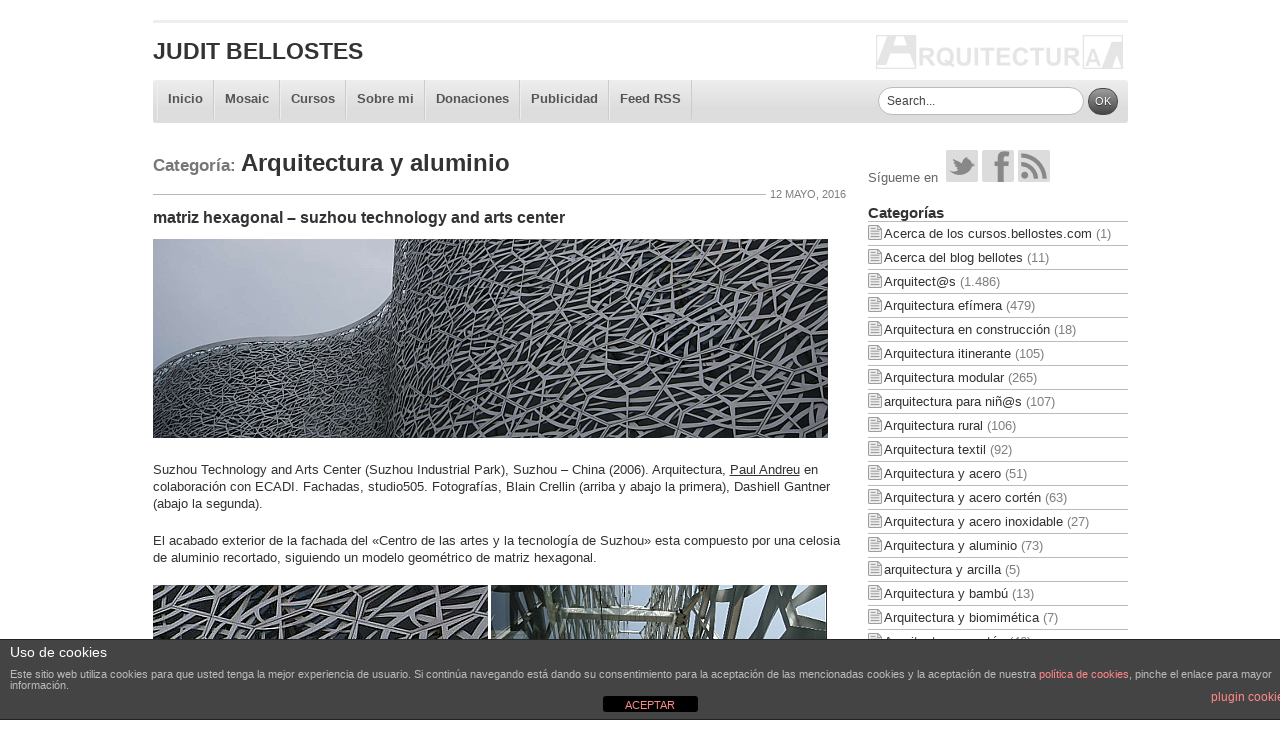

--- FILE ---
content_type: text/html; charset=UTF-8
request_url: https://blog.bellostes.com/?cat=49
body_size: 19229
content:
<!DOCTYPE html PUBLIC "-//W3C//DTD XHTML 1.0 Strict//EN" "http://www.w3.org/TR/xhtml1/DTD/xhtml1-strict.dtd">
<html xmlns="http://www.w3.org/1999/xhtml" lang="es">
<head>
<meta http-equiv="Content-Type" content="text/html; charset=UTF-8" />
<title>Judit Bellostes : Categoría Arquitectura y aluminio : Estudio de arquitectura</title>
<link rel="profile" href="http://gmpg.org/xfn/11" />

<!-- Start description an keywords -->
<meta name="description" content="Judit Bellostes , Categoría Arquitectura y aluminio , Estudio de arquitectura" />
<meta name="keywords" content="Arquitect@s, Arquitectura y aluminio, Arquitectura y cnc, Arquitectura y grafismo, Arquitectura y metal perforado, Proyectos: espacios culturales, Sistemas constructivos: fachadas, Sitemas constructivos: celosías, centros culturales" />
<!-- End description an keywords -->

<!-- Start Tags Dublin Core -->
<meta name="DC.Language" content="es" />
<meta name="DC.Publisher" content="Judit Bellostes" />
<meta name="DC.Creator" content="Judit Bellostes" />
<meta name="DC.Title" content="Judit Bellostes Estudio de arquitectura" />
<meta name="resource-type" content="document" />
<meta name="distribution" content="global" />
<meta name="revisit-after" content="1 days" />
<meta name="rating" content="general" />
<!-- End Tags Dublin Core -->

<link rel="stylesheet" type="text/css" media="all" href="https://blog.bellostes.com/wp-content/themes/bellostes/style.css" />
<link rel="pingback" href="https://blog.bellostes.com/xmlrpc.php" />
<meta name='robots' content='max-image-preview:large' />
<link rel="alternate" type="application/rss+xml" title="Judit Bellostes &raquo; Feed" href="https://blog.bellostes.com/?feed=rss2" />
<link rel="alternate" type="application/rss+xml" title="Judit Bellostes &raquo; Feed de los comentarios" href="https://blog.bellostes.com/?feed=comments-rss2" />
<link rel="alternate" type="application/rss+xml" title="Judit Bellostes &raquo; Categoría Arquitectura y aluminio del feed" href="https://blog.bellostes.com/?feed=rss2&#038;cat=49" />
<style id='wp-img-auto-sizes-contain-inline-css' type='text/css'>
img:is([sizes=auto i],[sizes^="auto," i]){contain-intrinsic-size:3000px 1500px}
/*# sourceURL=wp-img-auto-sizes-contain-inline-css */
</style>
<style id='wp-emoji-styles-inline-css' type='text/css'>

	img.wp-smiley, img.emoji {
		display: inline !important;
		border: none !important;
		box-shadow: none !important;
		height: 1em !important;
		width: 1em !important;
		margin: 0 0.07em !important;
		vertical-align: -0.1em !important;
		background: none !important;
		padding: 0 !important;
	}
/*# sourceURL=wp-emoji-styles-inline-css */
</style>
<style id='wp-block-library-inline-css' type='text/css'>
:root{--wp-block-synced-color:#7a00df;--wp-block-synced-color--rgb:122,0,223;--wp-bound-block-color:var(--wp-block-synced-color);--wp-editor-canvas-background:#ddd;--wp-admin-theme-color:#007cba;--wp-admin-theme-color--rgb:0,124,186;--wp-admin-theme-color-darker-10:#006ba1;--wp-admin-theme-color-darker-10--rgb:0,107,160.5;--wp-admin-theme-color-darker-20:#005a87;--wp-admin-theme-color-darker-20--rgb:0,90,135;--wp-admin-border-width-focus:2px}@media (min-resolution:192dpi){:root{--wp-admin-border-width-focus:1.5px}}.wp-element-button{cursor:pointer}:root .has-very-light-gray-background-color{background-color:#eee}:root .has-very-dark-gray-background-color{background-color:#313131}:root .has-very-light-gray-color{color:#eee}:root .has-very-dark-gray-color{color:#313131}:root .has-vivid-green-cyan-to-vivid-cyan-blue-gradient-background{background:linear-gradient(135deg,#00d084,#0693e3)}:root .has-purple-crush-gradient-background{background:linear-gradient(135deg,#34e2e4,#4721fb 50%,#ab1dfe)}:root .has-hazy-dawn-gradient-background{background:linear-gradient(135deg,#faaca8,#dad0ec)}:root .has-subdued-olive-gradient-background{background:linear-gradient(135deg,#fafae1,#67a671)}:root .has-atomic-cream-gradient-background{background:linear-gradient(135deg,#fdd79a,#004a59)}:root .has-nightshade-gradient-background{background:linear-gradient(135deg,#330968,#31cdcf)}:root .has-midnight-gradient-background{background:linear-gradient(135deg,#020381,#2874fc)}:root{--wp--preset--font-size--normal:16px;--wp--preset--font-size--huge:42px}.has-regular-font-size{font-size:1em}.has-larger-font-size{font-size:2.625em}.has-normal-font-size{font-size:var(--wp--preset--font-size--normal)}.has-huge-font-size{font-size:var(--wp--preset--font-size--huge)}.has-text-align-center{text-align:center}.has-text-align-left{text-align:left}.has-text-align-right{text-align:right}.has-fit-text{white-space:nowrap!important}#end-resizable-editor-section{display:none}.aligncenter{clear:both}.items-justified-left{justify-content:flex-start}.items-justified-center{justify-content:center}.items-justified-right{justify-content:flex-end}.items-justified-space-between{justify-content:space-between}.screen-reader-text{border:0;clip-path:inset(50%);height:1px;margin:-1px;overflow:hidden;padding:0;position:absolute;width:1px;word-wrap:normal!important}.screen-reader-text:focus{background-color:#ddd;clip-path:none;color:#444;display:block;font-size:1em;height:auto;left:5px;line-height:normal;padding:15px 23px 14px;text-decoration:none;top:5px;width:auto;z-index:100000}html :where(.has-border-color){border-style:solid}html :where([style*=border-top-color]){border-top-style:solid}html :where([style*=border-right-color]){border-right-style:solid}html :where([style*=border-bottom-color]){border-bottom-style:solid}html :where([style*=border-left-color]){border-left-style:solid}html :where([style*=border-width]){border-style:solid}html :where([style*=border-top-width]){border-top-style:solid}html :where([style*=border-right-width]){border-right-style:solid}html :where([style*=border-bottom-width]){border-bottom-style:solid}html :where([style*=border-left-width]){border-left-style:solid}html :where(img[class*=wp-image-]){height:auto;max-width:100%}:where(figure){margin:0 0 1em}html :where(.is-position-sticky){--wp-admin--admin-bar--position-offset:var(--wp-admin--admin-bar--height,0px)}@media screen and (max-width:600px){html :where(.is-position-sticky){--wp-admin--admin-bar--position-offset:0px}}

/*# sourceURL=wp-block-library-inline-css */
</style><style id='global-styles-inline-css' type='text/css'>
:root{--wp--preset--aspect-ratio--square: 1;--wp--preset--aspect-ratio--4-3: 4/3;--wp--preset--aspect-ratio--3-4: 3/4;--wp--preset--aspect-ratio--3-2: 3/2;--wp--preset--aspect-ratio--2-3: 2/3;--wp--preset--aspect-ratio--16-9: 16/9;--wp--preset--aspect-ratio--9-16: 9/16;--wp--preset--color--black: #000000;--wp--preset--color--cyan-bluish-gray: #abb8c3;--wp--preset--color--white: #ffffff;--wp--preset--color--pale-pink: #f78da7;--wp--preset--color--vivid-red: #cf2e2e;--wp--preset--color--luminous-vivid-orange: #ff6900;--wp--preset--color--luminous-vivid-amber: #fcb900;--wp--preset--color--light-green-cyan: #7bdcb5;--wp--preset--color--vivid-green-cyan: #00d084;--wp--preset--color--pale-cyan-blue: #8ed1fc;--wp--preset--color--vivid-cyan-blue: #0693e3;--wp--preset--color--vivid-purple: #9b51e0;--wp--preset--gradient--vivid-cyan-blue-to-vivid-purple: linear-gradient(135deg,rgb(6,147,227) 0%,rgb(155,81,224) 100%);--wp--preset--gradient--light-green-cyan-to-vivid-green-cyan: linear-gradient(135deg,rgb(122,220,180) 0%,rgb(0,208,130) 100%);--wp--preset--gradient--luminous-vivid-amber-to-luminous-vivid-orange: linear-gradient(135deg,rgb(252,185,0) 0%,rgb(255,105,0) 100%);--wp--preset--gradient--luminous-vivid-orange-to-vivid-red: linear-gradient(135deg,rgb(255,105,0) 0%,rgb(207,46,46) 100%);--wp--preset--gradient--very-light-gray-to-cyan-bluish-gray: linear-gradient(135deg,rgb(238,238,238) 0%,rgb(169,184,195) 100%);--wp--preset--gradient--cool-to-warm-spectrum: linear-gradient(135deg,rgb(74,234,220) 0%,rgb(151,120,209) 20%,rgb(207,42,186) 40%,rgb(238,44,130) 60%,rgb(251,105,98) 80%,rgb(254,248,76) 100%);--wp--preset--gradient--blush-light-purple: linear-gradient(135deg,rgb(255,206,236) 0%,rgb(152,150,240) 100%);--wp--preset--gradient--blush-bordeaux: linear-gradient(135deg,rgb(254,205,165) 0%,rgb(254,45,45) 50%,rgb(107,0,62) 100%);--wp--preset--gradient--luminous-dusk: linear-gradient(135deg,rgb(255,203,112) 0%,rgb(199,81,192) 50%,rgb(65,88,208) 100%);--wp--preset--gradient--pale-ocean: linear-gradient(135deg,rgb(255,245,203) 0%,rgb(182,227,212) 50%,rgb(51,167,181) 100%);--wp--preset--gradient--electric-grass: linear-gradient(135deg,rgb(202,248,128) 0%,rgb(113,206,126) 100%);--wp--preset--gradient--midnight: linear-gradient(135deg,rgb(2,3,129) 0%,rgb(40,116,252) 100%);--wp--preset--font-size--small: 13px;--wp--preset--font-size--medium: 20px;--wp--preset--font-size--large: 36px;--wp--preset--font-size--x-large: 42px;--wp--preset--spacing--20: 0.44rem;--wp--preset--spacing--30: 0.67rem;--wp--preset--spacing--40: 1rem;--wp--preset--spacing--50: 1.5rem;--wp--preset--spacing--60: 2.25rem;--wp--preset--spacing--70: 3.38rem;--wp--preset--spacing--80: 5.06rem;--wp--preset--shadow--natural: 6px 6px 9px rgba(0, 0, 0, 0.2);--wp--preset--shadow--deep: 12px 12px 50px rgba(0, 0, 0, 0.4);--wp--preset--shadow--sharp: 6px 6px 0px rgba(0, 0, 0, 0.2);--wp--preset--shadow--outlined: 6px 6px 0px -3px rgb(255, 255, 255), 6px 6px rgb(0, 0, 0);--wp--preset--shadow--crisp: 6px 6px 0px rgb(0, 0, 0);}:where(.is-layout-flex){gap: 0.5em;}:where(.is-layout-grid){gap: 0.5em;}body .is-layout-flex{display: flex;}.is-layout-flex{flex-wrap: wrap;align-items: center;}.is-layout-flex > :is(*, div){margin: 0;}body .is-layout-grid{display: grid;}.is-layout-grid > :is(*, div){margin: 0;}:where(.wp-block-columns.is-layout-flex){gap: 2em;}:where(.wp-block-columns.is-layout-grid){gap: 2em;}:where(.wp-block-post-template.is-layout-flex){gap: 1.25em;}:where(.wp-block-post-template.is-layout-grid){gap: 1.25em;}.has-black-color{color: var(--wp--preset--color--black) !important;}.has-cyan-bluish-gray-color{color: var(--wp--preset--color--cyan-bluish-gray) !important;}.has-white-color{color: var(--wp--preset--color--white) !important;}.has-pale-pink-color{color: var(--wp--preset--color--pale-pink) !important;}.has-vivid-red-color{color: var(--wp--preset--color--vivid-red) !important;}.has-luminous-vivid-orange-color{color: var(--wp--preset--color--luminous-vivid-orange) !important;}.has-luminous-vivid-amber-color{color: var(--wp--preset--color--luminous-vivid-amber) !important;}.has-light-green-cyan-color{color: var(--wp--preset--color--light-green-cyan) !important;}.has-vivid-green-cyan-color{color: var(--wp--preset--color--vivid-green-cyan) !important;}.has-pale-cyan-blue-color{color: var(--wp--preset--color--pale-cyan-blue) !important;}.has-vivid-cyan-blue-color{color: var(--wp--preset--color--vivid-cyan-blue) !important;}.has-vivid-purple-color{color: var(--wp--preset--color--vivid-purple) !important;}.has-black-background-color{background-color: var(--wp--preset--color--black) !important;}.has-cyan-bluish-gray-background-color{background-color: var(--wp--preset--color--cyan-bluish-gray) !important;}.has-white-background-color{background-color: var(--wp--preset--color--white) !important;}.has-pale-pink-background-color{background-color: var(--wp--preset--color--pale-pink) !important;}.has-vivid-red-background-color{background-color: var(--wp--preset--color--vivid-red) !important;}.has-luminous-vivid-orange-background-color{background-color: var(--wp--preset--color--luminous-vivid-orange) !important;}.has-luminous-vivid-amber-background-color{background-color: var(--wp--preset--color--luminous-vivid-amber) !important;}.has-light-green-cyan-background-color{background-color: var(--wp--preset--color--light-green-cyan) !important;}.has-vivid-green-cyan-background-color{background-color: var(--wp--preset--color--vivid-green-cyan) !important;}.has-pale-cyan-blue-background-color{background-color: var(--wp--preset--color--pale-cyan-blue) !important;}.has-vivid-cyan-blue-background-color{background-color: var(--wp--preset--color--vivid-cyan-blue) !important;}.has-vivid-purple-background-color{background-color: var(--wp--preset--color--vivid-purple) !important;}.has-black-border-color{border-color: var(--wp--preset--color--black) !important;}.has-cyan-bluish-gray-border-color{border-color: var(--wp--preset--color--cyan-bluish-gray) !important;}.has-white-border-color{border-color: var(--wp--preset--color--white) !important;}.has-pale-pink-border-color{border-color: var(--wp--preset--color--pale-pink) !important;}.has-vivid-red-border-color{border-color: var(--wp--preset--color--vivid-red) !important;}.has-luminous-vivid-orange-border-color{border-color: var(--wp--preset--color--luminous-vivid-orange) !important;}.has-luminous-vivid-amber-border-color{border-color: var(--wp--preset--color--luminous-vivid-amber) !important;}.has-light-green-cyan-border-color{border-color: var(--wp--preset--color--light-green-cyan) !important;}.has-vivid-green-cyan-border-color{border-color: var(--wp--preset--color--vivid-green-cyan) !important;}.has-pale-cyan-blue-border-color{border-color: var(--wp--preset--color--pale-cyan-blue) !important;}.has-vivid-cyan-blue-border-color{border-color: var(--wp--preset--color--vivid-cyan-blue) !important;}.has-vivid-purple-border-color{border-color: var(--wp--preset--color--vivid-purple) !important;}.has-vivid-cyan-blue-to-vivid-purple-gradient-background{background: var(--wp--preset--gradient--vivid-cyan-blue-to-vivid-purple) !important;}.has-light-green-cyan-to-vivid-green-cyan-gradient-background{background: var(--wp--preset--gradient--light-green-cyan-to-vivid-green-cyan) !important;}.has-luminous-vivid-amber-to-luminous-vivid-orange-gradient-background{background: var(--wp--preset--gradient--luminous-vivid-amber-to-luminous-vivid-orange) !important;}.has-luminous-vivid-orange-to-vivid-red-gradient-background{background: var(--wp--preset--gradient--luminous-vivid-orange-to-vivid-red) !important;}.has-very-light-gray-to-cyan-bluish-gray-gradient-background{background: var(--wp--preset--gradient--very-light-gray-to-cyan-bluish-gray) !important;}.has-cool-to-warm-spectrum-gradient-background{background: var(--wp--preset--gradient--cool-to-warm-spectrum) !important;}.has-blush-light-purple-gradient-background{background: var(--wp--preset--gradient--blush-light-purple) !important;}.has-blush-bordeaux-gradient-background{background: var(--wp--preset--gradient--blush-bordeaux) !important;}.has-luminous-dusk-gradient-background{background: var(--wp--preset--gradient--luminous-dusk) !important;}.has-pale-ocean-gradient-background{background: var(--wp--preset--gradient--pale-ocean) !important;}.has-electric-grass-gradient-background{background: var(--wp--preset--gradient--electric-grass) !important;}.has-midnight-gradient-background{background: var(--wp--preset--gradient--midnight) !important;}.has-small-font-size{font-size: var(--wp--preset--font-size--small) !important;}.has-medium-font-size{font-size: var(--wp--preset--font-size--medium) !important;}.has-large-font-size{font-size: var(--wp--preset--font-size--large) !important;}.has-x-large-font-size{font-size: var(--wp--preset--font-size--x-large) !important;}
/*# sourceURL=global-styles-inline-css */
</style>

<style id='classic-theme-styles-inline-css' type='text/css'>
/*! This file is auto-generated */
.wp-block-button__link{color:#fff;background-color:#32373c;border-radius:9999px;box-shadow:none;text-decoration:none;padding:calc(.667em + 2px) calc(1.333em + 2px);font-size:1.125em}.wp-block-file__button{background:#32373c;color:#fff;text-decoration:none}
/*# sourceURL=/wp-includes/css/classic-themes.min.css */
</style>
<link rel='stylesheet' id='front-estilos-css' href='https://blog.bellostes.com/wp-content/plugins/asesor-cookies-para-la-ley-en-espana/html/front/estilos.css?ver=6.9' type='text/css' media='all' />
<script type="text/javascript" src="https://blog.bellostes.com/wp-includes/js/jquery/jquery.min.js?ver=3.7.1" id="jquery-core-js"></script>
<script type="text/javascript" src="https://blog.bellostes.com/wp-includes/js/jquery/jquery-migrate.min.js?ver=3.4.1" id="jquery-migrate-js"></script>
<script type="text/javascript" id="front-principal-js-extra">
/* <![CDATA[ */
var cdp_cookies_info = {"url_plugin":"https://blog.bellostes.com/wp-content/plugins/asesor-cookies-para-la-ley-en-espana/plugin.php","url_admin_ajax":"https://blog.bellostes.com/wp-admin/admin-ajax.php"};
//# sourceURL=front-principal-js-extra
/* ]]> */
</script>
<script type="text/javascript" src="https://blog.bellostes.com/wp-content/plugins/asesor-cookies-para-la-ley-en-espana/html/front/principal.js?ver=6.9" id="front-principal-js"></script>
<link rel="https://api.w.org/" href="https://blog.bellostes.com/index.php?rest_route=/" /><link rel="alternate" title="JSON" type="application/json" href="https://blog.bellostes.com/index.php?rest_route=/wp/v2/categories/49" /><link rel="EditURI" type="application/rsd+xml" title="RSD" href="https://blog.bellostes.com/xmlrpc.php?rsd" />
<!-- Analytics by WP Statistics - https://wp-statistics.com -->
<style data-context="foundation-flickity-css">/*! Flickity v2.0.2
http://flickity.metafizzy.co
---------------------------------------------- */.flickity-enabled{position:relative}.flickity-enabled:focus{outline:0}.flickity-viewport{overflow:hidden;position:relative;height:100%}.flickity-slider{position:absolute;width:100%;height:100%}.flickity-enabled.is-draggable{-webkit-tap-highlight-color:transparent;tap-highlight-color:transparent;-webkit-user-select:none;-moz-user-select:none;-ms-user-select:none;user-select:none}.flickity-enabled.is-draggable .flickity-viewport{cursor:move;cursor:-webkit-grab;cursor:grab}.flickity-enabled.is-draggable .flickity-viewport.is-pointer-down{cursor:-webkit-grabbing;cursor:grabbing}.flickity-prev-next-button{position:absolute;top:50%;width:44px;height:44px;border:none;border-radius:50%;background:#fff;background:hsla(0,0%,100%,.75);cursor:pointer;-webkit-transform:translateY(-50%);transform:translateY(-50%)}.flickity-prev-next-button:hover{background:#fff}.flickity-prev-next-button:focus{outline:0;box-shadow:0 0 0 5px #09f}.flickity-prev-next-button:active{opacity:.6}.flickity-prev-next-button.previous{left:10px}.flickity-prev-next-button.next{right:10px}.flickity-rtl .flickity-prev-next-button.previous{left:auto;right:10px}.flickity-rtl .flickity-prev-next-button.next{right:auto;left:10px}.flickity-prev-next-button:disabled{opacity:.3;cursor:auto}.flickity-prev-next-button svg{position:absolute;left:20%;top:20%;width:60%;height:60%}.flickity-prev-next-button .arrow{fill:#333}.flickity-page-dots{position:absolute;width:100%;bottom:-25px;padding:0;margin:0;list-style:none;text-align:center;line-height:1}.flickity-rtl .flickity-page-dots{direction:rtl}.flickity-page-dots .dot{display:inline-block;width:10px;height:10px;margin:0 8px;background:#333;border-radius:50%;opacity:.25;cursor:pointer}.flickity-page-dots .dot.is-selected{opacity:1}</style><style data-context="foundation-slideout-css">.slideout-menu{position:fixed;left:0;top:0;bottom:0;right:auto;z-index:0;width:256px;overflow-y:auto;-webkit-overflow-scrolling:touch;display:none}.slideout-menu.pushit-right{left:auto;right:0}.slideout-panel{position:relative;z-index:1;will-change:transform}.slideout-open,.slideout-open .slideout-panel,.slideout-open body{overflow:hidden}.slideout-open .slideout-menu{display:block}.pushit{display:none}</style><link rel="canonical" href="https://blog.bellostes.com/?p=49" />

<style type="text/css" id="custom-background-css">
body.custom-background { background-color: #fff; }
</style>
	<style>.ios7.web-app-mode.has-fixed header{ background-color: rgba(127,140,141,.88);}</style><!-- OpenSearch -->
<link rel="search" type="application/opensearchdescription+xml" href="https://blog.bellostes.com/opensearch.xml" title="Judit Bellostes" />

<link rel="shortcut icon" href="https://blog.bellostes.com/wp-content/themes/bellostes/images/favicon.ico" type="image/x-icon" />
</head>

<body class="archive category category-arquitectura-y-aluminio category-49 custom-background wp-theme-bellostes">
<div id="wrapper" class="hfeed">
	<div id="header">
		<div id="masthead">
			<div id="branding" role="banner">
								<div id="site-title">
					<span>
						<a href="https://blog.bellostes.com/" title="Judit Bellostes" rel="home">Judit Bellostes</a>
					</span>
				</div>
				<div id="site-description">Estudio de arquitectura</div>
								<div style="clear:both;height:1px;"></div>
			</div><!-- #branding -->

			<div id="access" role="navigation">
			  				<div class="skip-link screen-reader-text"><a href="#content" title="Salta al contenido">Salta al contenido</a></div>
								<div class="menu-header-container">
				    <div class="menu-header"><ul id="menu-menu-superior" class="menu"><li id="menu-item-4652" class="menu-item menu-item-type-custom menu-item-object-custom menu-item-home menu-item-4652"><a href="https://blog.bellostes.com/">Inicio</a></li>
<li id="menu-item-4656" class="menu-item menu-item-type-post_type menu-item-object-page menu-item-4656"><a href="https://blog.bellostes.com/?page_id=4654">Mosaic</a></li>
<li id="menu-item-22859" class="menu-item menu-item-type-custom menu-item-object-custom menu-item-22859"><a href="http://cursos.bellostes.com">Cursos</a></li>
<li id="menu-item-19889" class="menu-item menu-item-type-post_type menu-item-object-post menu-item-19889"><a href="https://blog.bellostes.com/?p=19637">Sobre mi</a></li>
<li id="menu-item-22728" class="menu-item menu-item-type-post_type menu-item-object-post menu-item-22728"><a href="https://blog.bellostes.com/?p=22705">Donaciones</a></li>
<li id="menu-item-4653" class="menu-item menu-item-type-post_type menu-item-object-page menu-item-4653"><a href="https://blog.bellostes.com/?page_id=1501">Publicidad</a></li>
<li id="menu-item-4657" class="menu-item menu-item-type-custom menu-item-object-custom menu-item-4657"><a href="https://blog.bellostes.com/?feed=rss2">Feed RSS</a></li>
</ul></div>                    <div class="search-box">
                        <form class="searchform" action="." id="searchform" method="get" role="search">
	                        <input class="searchfield"  type="text" id="s" name="s" value="Search..." onfocus="if (this.value == 'Buscar...') {this.value = '';}" onblur="if (this.value == '') {this.value = 'Search...';}"/>
	                        <input class="searchbutton" type="submit" value="OK" id="searchsubmit"/>
	                    </form>
	                </div>
				    <div style="clear:both;height:0px;"></div>
				</div>
			</div><!-- #access -->
			<div style="clear:both;height:1px;"></div>
		</div><!-- #masthead -->
		<div style="clear:both;height:1px;"></div>
	</div><!-- #header -->

	<div id="main">

		<div id="container">
			<div id="content" role="main">

				<h1 class="page-title">Categoría: <span class="archive-current">Arquitectura y aluminio</span></h1>
				
	<div id="nav-above" class="navigation">
		<div class="nav-previous"><a href="https://blog.bellostes.com/?cat=49&#038;paged=2" ><span class="meta-nav">&laquo;</span> Entradas anteriores</a></div>
		<div class="nav-next"></div>
	</div><!-- #nav-above -->






			<div id="post-30222" class="post-30222 post type-post status-publish format-standard hentry category-arquitects category-arquitectura-y-aluminio category-arquitectura-y-cnc category-arquitectura-y-grafismo category-arquitectura-y-metal-perforado category-proyectos-espacios-culturales category-sistemas-constructivos-fachadas category-sitemas-constructivos-celosias tag-centros-culturales">
		            <div class="entry-meta-top">
            <span class="date"> 12 mayo, 2016 
                        </span>
        </div>
     
		    
			<h2 class="entry-title"><a href="https://blog.bellostes.com/?p=30222" title="Permalink to matriz hexagonal &#8211; suzhou technology and arts center" rel="bookmark">matriz hexagonal &#8211; suzhou technology and arts center</a></h2>

			<div class="entry-meta">
							</div><!-- .entry-meta -->

            
        			<div class="entry-content">
				<p><img fetchpriority="high" decoding="async" class="alignnone size-full wp-image-30242" src="https://blog.bellostes.com/media/Suzhou-Technology-and-Arts-Center-Design-Facade-by-studio505.png" alt="Suzhou Technology and Arts Center (Design Facade) by studio505" width="675" height="199" srcset="https://blog.bellostes.com/media/Suzhou-Technology-and-Arts-Center-Design-Facade-by-studio505.png 675w, https://blog.bellostes.com/media/Suzhou-Technology-and-Arts-Center-Design-Facade-by-studio505-330x97.png 330w" sizes="(max-width: 675px) 100vw, 675px" /></p>
<p>Suzhou Technology and Arts Center (Suzhou Industrial Park), Suzhou &#8211; China (2006). Arquitectura, <a href="http://www.paul-andreu.com/pages/sommaire_gb.html">Paul Andreu</a> en colaboración con ECADI. Fachadas, studio505. Fotografías, Blain Crellin (arriba y abajo la primera), Dashiell Gantner (abajo la segunda).</p>
<p>El acabado exterior de la fachada del «Centro de las artes y la tecnología de Suzhou» esta compuesto por una celosia de aluminio recortado, siguiendo un modelo geométrico de matriz hexagonal.</p>
<p><img decoding="async" class="alignnone size-full wp-image-30243" src="https://blog.bellostes.com/media/Suzhou-Technology-and-Arts-Center-Design-Facade-by-studio505-02.png" alt="Suzhou Technology and Arts Center (Design Facade) by studio505 02" width="675" height="200" srcset="https://blog.bellostes.com/media/Suzhou-Technology-and-Arts-Center-Design-Facade-by-studio505-02.png 675w, https://blog.bellostes.com/media/Suzhou-Technology-and-Arts-Center-Design-Facade-by-studio505-02-330x98.png 330w" sizes="(max-width: 675px) 100vw, 675px" /></p>
<p>Cada pieza esta formada por dos laminas de aluminio recortadas siguiendo un doble patrón de trazos geométricos (mallas exagonales)  y trazos orgánicos, montadas       superpuestas y separadas entre si por un bastidor estructural.</p>
<p>Más información:</p>
<p>+ <a href="http://www.studio505.com.au/work/project/suzhou-scac/43">Suzhou Science &amp; Technology Culture and Art Center &#8211; studio505</a> (descripción con fotografías, planos y vídeo)<br />
+ <a href="http://www.ecadi.com/en/projectdetail.php?cid=464&amp;type=3">Suzhou Science &amp; Technology Culture and Art Center &#8211; ECADI</a> (descripción con fotografías)<br />
+ <a href="http://www.evolo.us/architecture/suzhou-science-and-cultural-arts-center/">Suzhou Technology and Arts Center &#8211; evolo</a> (artículo de texto con fotografías)</p>
							</div><!-- .entry-content -->
				

			<div class="entry-utility">
									<span class="cat-links">
						<span class="entry-utility-prep entry-utility-prep-cat-links">Publicado en</span> <a href="https://blog.bellostes.com/?cat=7" rel="category">Arquitect@s</a>, <a href="https://blog.bellostes.com/?cat=49" rel="category">Arquitectura y aluminio</a>, <a href="https://blog.bellostes.com/?cat=110" rel="category">Arquitectura y cnc</a>, <a href="https://blog.bellostes.com/?cat=28" rel="category">Arquitectura y grafismo</a>, <a href="https://blog.bellostes.com/?cat=51" rel="category">Arquitectura y metal perforado</a>, <a href="https://blog.bellostes.com/?cat=37" rel="category">Proyectos: espacios culturales</a>, <a href="https://blog.bellostes.com/?cat=134" rel="category">Sistemas constructivos: fachadas</a>, <a href="https://blog.bellostes.com/?cat=126" rel="category">Sitemas constructivos: celosías</a>					</span>
					<span class="meta-sep">|</span>
													<span class="tag-links">
						<span class="entry-utility-prep entry-utility-prep-tag-links">Etiquetado en</span> <a href="https://blog.bellostes.com/?tag=centros-culturales" rel="tag">centros culturales</a>					</span>
					<span class="meta-sep">|</span>
								<span class="comments-link"><a href="https://blog.bellostes.com/?p=30222#comments">1 Comentario</a></span>
							</div><!-- .entry-utility -->
		</div><!-- #post-## -->

		
	




			<div id="post-29899" class="post-29899 post type-post status-publish format-standard hentry category-arquitects category-arquitectura-y-aluminio category-proyectos-espacios-comerciales category-sistemas-constructivos-fachadas tag-comercios">
		            <div class="entry-meta-top">
            <span class="date"> 7 abril, 2016 
                        </span>
        </div>
     
		    
			<h2 class="entry-title"><a href="https://blog.bellostes.com/?p=29899" title="Permalink to en relieve &#8211; bauhaus ag berlin" rel="bookmark">en relieve &#8211; bauhaus ag berlin</a></h2>

			<div class="entry-meta">
							</div><!-- .entry-meta -->

            
        			<div class="entry-content">
				<p><img decoding="async" class="alignnone size-full wp-image-29938" src="https://blog.bellostes.com/media/Bauhaus-AG-Berlin-by-Müller-Reimann-Architekten.png" alt="Bauhaus AG Berlin by Müller Reimann Architekten" width="675" height="200" srcset="https://blog.bellostes.com/media/Bauhaus-AG-Berlin-by-Müller-Reimann-Architekten.png 675w, https://blog.bellostes.com/media/Bauhaus-AG-Berlin-by-Müller-Reimann-Architekten-330x98.png 330w" sizes="(max-width: 675px) 100vw, 675px" /><br />
Bauhaus AG Berlin, Berlin &#8211; Germany (2013).  Arquitectura, Müller Reimann Architekten. Fotografías, <a href="http://stefanjosefmueller.de/">Stefan Müller</a>.</p>
<p>El acabado de las fachadas ciegas del almacén comercial de «Bauhaus» en Berlin, esta compuesto por paneles rectangulares de aluminio plegado siguiendo un patrón geométrico, que por adición define un mosaico en relieve, variable en función de posición relativa del espectador, la incidencia de la radiación solar o de la iluminación artificial.</p>
<p><img loading="lazy" decoding="async" class="alignnone size-full wp-image-29939" src="https://blog.bellostes.com/media/Bauhaus-AG-Berlin-by-Müller-Reimann-Architekten-01.png" alt="Bauhaus AG Berlin by Müller Reimann Architekten 01" width="675" height="200" srcset="https://blog.bellostes.com/media/Bauhaus-AG-Berlin-by-Müller-Reimann-Architekten-01.png 675w, https://blog.bellostes.com/media/Bauhaus-AG-Berlin-by-Müller-Reimann-Architekten-01-330x98.png 330w" sizes="auto, (max-width: 675px) 100vw, 675px" /></p>
<p>Más información:</p>
<p>+ <a href="http://www.mueller-reimann.de/project/125.FACHCENTRUM_BAUHAUS_BERLIN">Bauhaus AG Berlin &#8211; Müller Reimann Architekten</a> (descripción con fotografías)<br />
+ <a href="http://www.baunetz.de/meldungen/Meldungen-Baumarkt_von_Mueller_Reimann_in_Berlin_3508115.html">Bauhaus AG Berlin &#8211; baunetz</a> (artículo de texto con fotografías)<br />
+ <a href="http://www.designboom.com/architecture/bauhaus-ag-berlin-muller-reimann-architekten-01-17-2016/">Bauhaus AG Berlin &#8211; designboom</a> (artículo de texto con fotografías y planos)<br />
+ <a href="https://www.youtube.com/watch?v=XFsBu7K8heQ">Bauhaus AG Berlin &#8211; AlucobondEurope/youtube</a> (vídeo reportaje)</p>
							</div><!-- .entry-content -->
				

			<div class="entry-utility">
									<span class="cat-links">
						<span class="entry-utility-prep entry-utility-prep-cat-links">Publicado en</span> <a href="https://blog.bellostes.com/?cat=7" rel="category">Arquitect@s</a>, <a href="https://blog.bellostes.com/?cat=49" rel="category">Arquitectura y aluminio</a>, <a href="https://blog.bellostes.com/?cat=36" rel="category">Proyectos: espacios comerciales</a>, <a href="https://blog.bellostes.com/?cat=134" rel="category">Sistemas constructivos: fachadas</a>					</span>
					<span class="meta-sep">|</span>
													<span class="tag-links">
						<span class="entry-utility-prep entry-utility-prep-tag-links">Etiquetado en</span> <a href="https://blog.bellostes.com/?tag=comercios" rel="tag">comercios</a>					</span>
					<span class="meta-sep">|</span>
								<span class="comments-link"><a href="https://blog.bellostes.com/?p=29899#respond">Deja tu comentario</a></span>
							</div><!-- .entry-utility -->
		</div><!-- #post-## -->

		
	




			<div id="post-29257" class="post-29257 post type-post status-publish format-standard hentry category-arquitects category-arquitectura-itinerante category-arquitectura-y-aluminio category-arquitectura-y-espacio-publico category-arquitectura-y-multimedia category-exposiciones tag-pabellones-temporales">
		            <div class="entry-meta-top">
            <span class="date"> 15 febrero, 2016 
                        </span>
        </div>
     
		    
			<h2 class="entry-title"><a href="https://blog.bellostes.com/?p=29257" title="Permalink to bloqueado &#8211; many small cubes, itinerant installation" rel="bookmark">bloqueado &#8211; many small cubes, itinerant installation</a></h2>

			<div class="entry-meta">
							</div><!-- .entry-meta -->

            
        			<div class="entry-content">
				<p><img loading="lazy" decoding="async" class="alignnone size-full wp-image-29263" src="https://blog.bellostes.com/media/Many-Small-Cubes-by-Sou-Fujimoto-Architects.png" alt="Many Small Cubes by Sou Fujimoto Architects" width="675" height="200" srcset="https://blog.bellostes.com/media/Many-Small-Cubes-by-Sou-Fujimoto-Architects.png 675w, https://blog.bellostes.com/media/Many-Small-Cubes-by-Sou-Fujimoto-Architects-330x98.png 330w" sizes="auto, (max-width: 675px) 100vw, 675px" /></p>
<p>Many Small Cubes, itinerant Installation (International Contemporary Art Fair,<a href="http://www.fiac.com/paris/en"> FIAC</a>) Paris &#8211; France (2015). Arquitectura, <a href="http://www.sou-fujimoto.net/">Sou Fujimoto Architects</a>. Iluminación, Patrick Rimoux. Fotografías, Simone Bossi</p>
<p>Micro-cosmos de aire, vegetación y metal, entre los cubos de aluminio anodizado plata, la mirada se disipa dentro, fuera, a través de la composición&#8230;</p>
<p><img loading="lazy" decoding="async" class="alignnone size-full wp-image-29264" src="https://blog.bellostes.com/media/Many-Small-Cubes-by-Sou-Fujimoto-Architects-01.png" alt="Many Small Cubes by Sou Fujimoto Architects 01" width="675" height="199" srcset="https://blog.bellostes.com/media/Many-Small-Cubes-by-Sou-Fujimoto-Architects-01.png 675w, https://blog.bellostes.com/media/Many-Small-Cubes-by-Sou-Fujimoto-Architects-01-330x97.png 330w" sizes="auto, (max-width: 675px) 100vw, 675px" /></p>
<p>La pieza-pabellón itinerante forma parte del fondo de la «<a href="http://www.philippegravier.com/">Galerie Philip Pegravier</a>«. La instalación se completa con el juego de iluminación diseñado por el artista «<a href="http://www.patrickrimoux.fr/">Patrick Rimoux</a>«.</p>
<p>Más información:</p>
<p>+ <a href="http://www.patrickrimoux.fr/2014/6.html">Many Small Cubes &#8211; Patrick Rimoux</a> (reportaje de fotografías y vídeo reportaje)<br />
+ <a href="http://www.philippegravier.com/project/project.php?e=73">Many Small Cubes &#8211; Galerie Philip Pegravier</a> (reportaje de fotografías y <a href="http://www.philippegravier.com/project/project.php?e=65">maquetas</a>)<br />
+ <a href="http://www.metalocus.es/content/es/blog/peque%C3%B1a-casa-nomada-many-small-cubes-por-sou-fujimoto-y-m%C3%A1s">Many Small Cubes &#8211; metalocus</a> (artículo de texto con fotografías y planos)<br />
+ <a href="http://www.dezeen.com/2014/10/22/sou-fujimoto-many-small-cubes-installation-paris-jardins-des-tuileries-fiac-art-fair/">Many Small Cubes &#8211; Dezeen</a> (artículo de texto con fotografías y planos)<br />
+ <a href="http://simonebossi.it/index.php/photography/sou/">Many Small Cubes &#8211; Simone Bossi</a> (reportaje de fotografías)<br />
+ <a href="http://www.designboom.com/architecture/sou-fujimoto-many-small-cubes-fiac-paris-10-23-2014/">Many Small Cubes &#8211; designboom</a> (artículo de texto con fotografías y planos)</p>
							</div><!-- .entry-content -->
				

			<div class="entry-utility">
									<span class="cat-links">
						<span class="entry-utility-prep entry-utility-prep-cat-links">Publicado en</span> <a href="https://blog.bellostes.com/?cat=7" rel="category">Arquitect@s</a>, <a href="https://blog.bellostes.com/?cat=72" rel="category">Arquitectura itinerante</a>, <a href="https://blog.bellostes.com/?cat=49" rel="category">Arquitectura y aluminio</a>, <a href="https://blog.bellostes.com/?cat=29" rel="category">Arquitectura y espacio público</a>, <a href="https://blog.bellostes.com/?cat=45" rel="category">Arquitectura y multimedia</a>, <a href="https://blog.bellostes.com/?cat=24" rel="category">Instalaciones, exposiciones y entrevistas</a>					</span>
					<span class="meta-sep">|</span>
													<span class="tag-links">
						<span class="entry-utility-prep entry-utility-prep-tag-links">Etiquetado en</span> <a href="https://blog.bellostes.com/?tag=pabellones-temporales" rel="tag">pabellones temporales</a>					</span>
					<span class="meta-sep">|</span>
								<span class="comments-link"><a href="https://blog.bellostes.com/?p=29257#respond">Deja tu comentario</a></span>
							</div><!-- .entry-utility -->
		</div><!-- #post-## -->

		
	




			<div id="post-29165" class="post-29165 post type-post status-publish format-standard hentry category-arquitects category-arquitectura-y-aluminio category-arquitectura-y-deploye category-proyectos-espacios-culturales category-sistemas-constructivos-fachadas category-sistemas-constructivos-tejuelas tag-museos">
		            <div class="entry-meta-top">
            <span class="date"> 9 febrero, 2016 
                        </span>
        </div>
     
		    
			<h2 class="entry-title"><a href="https://blog.bellostes.com/?p=29165" title="Permalink to tejuelas de aluminio &#8211; porsgrunn maritime museum" rel="bookmark">tejuelas de aluminio &#8211; porsgrunn maritime museum</a></h2>

			<div class="entry-meta">
							</div><!-- .entry-meta -->

            
        			<div class="entry-content">
				<p><img loading="lazy" decoding="async" class="alignnone size-full wp-image-29185" src="https://blog.bellostes.com/media/Porsgrunn-Maritime-Museum-by-Cobe.png" alt="Porsgrunn Maritime Museum by Cobe" width="675" height="199" srcset="https://blog.bellostes.com/media/Porsgrunn-Maritime-Museum-by-Cobe.png 675w, https://blog.bellostes.com/media/Porsgrunn-Maritime-Museum-by-Cobe-330x97.png 330w" sizes="auto, (max-width: 675px) 100vw, 675px" /></p>
<p>Porsgrunn Maritime Museum, Porsgrunn &#8211; Norway (2013). Arquitectura, Cobe. Fotografías, <a href="http://www.adammork.dk/"> Adam Mørk</a>.</p>
<p>La construcción del nuevo Museo Marítimo de Porsgrunn, es parte de la estrategia de renovación destinada a transformar el área industrial, del antiguo puerto fluvial, en una nueva zona urbana. Así el nuevo edificio se define como un espacio de transición entre la tradición y la modernidad, por un lado guarda y muestra el legado industrial de la ciudad y por el otro constituye un punto de partida de la transformación.</p>
<p><img loading="lazy" decoding="async" class="alignnone size-full wp-image-29186" src="https://blog.bellostes.com/media/Porsgrunn-Maritime-Museum-by-Cobe-01.png" alt="Porsgrunn Maritime Museum by Cobe 01" width="675" height="200" srcset="https://blog.bellostes.com/media/Porsgrunn-Maritime-Museum-by-Cobe-01.png 675w, https://blog.bellostes.com/media/Porsgrunn-Maritime-Museum-by-Cobe-01-330x98.png 330w" sizes="auto, (max-width: 675px) 100vw, 675px" /></p>
<p>Tejados y fachadas se han revestido con tejuelas de aluminio de forma romboidal que montadas como escamas definen una superficie sensible y mimética con el entorno, al apropiándose de los reflejos, los colores y la luz que lo envuelve.</p>
<p>Más información:</p>
<p>+ <a href="http://www.cobe.dk/project/porsgrunn-maritime-museum#porsgrunn-maritime-museum">Porsgrunn Maritime Museum &#8211; cobe</a> (descripción con fotografías, ilustraciones y planos)<br />
+ <a href="http://www.plataformaarquitectura.cl/cl/02-320306/nuevo-museo-maritimo-y-exploratorio-cobe-architects-transform-architects">Porsgrunn Maritime Museum &#8211; Plataforma Arquitectura</a> (artículo de texto con fotografías y planos)<br />
+ <a href="http://www.arcspace.com/features/cobe--transform/porsgrunn-maritime-museum/">Porsgrunn Maritime Museum &#8211; arcspace</a> (artículo de texto con fotografías y planos)<br />
+ <a href="http://www.coastarc.com/97829/1232193/-coast-photography-/p-o-r-s-g-r-u-n-n">Porsgrunn Maritime Museum &#8211; Rasmus Hjortshøj /Coast</a> (reportaje de fotografías)</p>
							</div><!-- .entry-content -->
				

			<div class="entry-utility">
									<span class="cat-links">
						<span class="entry-utility-prep entry-utility-prep-cat-links">Publicado en</span> <a href="https://blog.bellostes.com/?cat=7" rel="category">Arquitect@s</a>, <a href="https://blog.bellostes.com/?cat=49" rel="category">Arquitectura y aluminio</a>, <a href="https://blog.bellostes.com/?cat=46" rel="category">Arquitectura, rombos y romboides</a>, <a href="https://blog.bellostes.com/?cat=37" rel="category">Proyectos: espacios culturales</a>, <a href="https://blog.bellostes.com/?cat=134" rel="category">Sistemas constructivos: fachadas</a>, <a href="https://blog.bellostes.com/?cat=171" rel="category">sistemas constructivos: tejuelas</a>					</span>
					<span class="meta-sep">|</span>
													<span class="tag-links">
						<span class="entry-utility-prep entry-utility-prep-tag-links">Etiquetado en</span> <a href="https://blog.bellostes.com/?tag=museos" rel="tag">museos</a>					</span>
					<span class="meta-sep">|</span>
								<span class="comments-link"><a href="https://blog.bellostes.com/?p=29165#respond">Deja tu comentario</a></span>
							</div><!-- .entry-utility -->
		</div><!-- #post-## -->

		
	




			<div id="post-29016" class="post-29016 post type-post status-publish format-standard hentry category-arquitects category-arquitectura-y-aluminio category-arquitectura-y-grafismo category-arquitectura-y-metal-perforado category-proyectos-casas-y-viviendas category-sistemas-constructivos-fachadas category-sitemas-constructivos-celosias">
		            <div class="entry-meta-top">
            <span class="date"> 26 enero, 2016 
                        </span>
        </div>
     
		    
			<h2 class="entry-title"><a href="https://blog.bellostes.com/?p=29016" title="Permalink to aluminio ondulado &#8211; lorong pantai, aluminium fabric skin" rel="bookmark">aluminio ondulado &#8211; lorong pantai, aluminium fabric skin</a></h2>

			<div class="entry-meta">
							</div><!-- .entry-meta -->

            
        			<div class="entry-content">
				<p><img loading="lazy" decoding="async" class="alignnone size-full wp-image-29048" src="https://blog.bellostes.com/media/Lorong-Pantai-by-OOZN-03.png" alt="Lorong Pantai by OOZN 03" width="675" height="200" srcset="https://blog.bellostes.com/media/Lorong-Pantai-by-OOZN-03.png 675w, https://blog.bellostes.com/media/Lorong-Pantai-by-OOZN-03-330x98.png 330w" sizes="auto, (max-width: 675px) 100vw, 675px" /></p>
<p>Lorong Pantai (private house), Kuala Lumpur &#8211; Malaysia (2015). Arquitectura, OOZN. Fotografías, OOZN.</p>
<p>El proyecto plantea la renovación de la fachada principal de una vivienda preexistente, con el objetivo de adecuarla a cambios de uso y representación.</p>
<p><img loading="lazy" decoding="async" class="alignnone size-full wp-image-29049" src="https://blog.bellostes.com/media/Lorong-Pantai-by-OOZN-01.png" alt="Lorong Pantai by OOZN 01" width="675" height="199" srcset="https://blog.bellostes.com/media/Lorong-Pantai-by-OOZN-01.png 675w, https://blog.bellostes.com/media/Lorong-Pantai-by-OOZN-01-330x97.png 330w" sizes="auto, (max-width: 675px) 100vw, 675px" /></p>
<p>El volumen que envuelve la nueva lamina de aluminio perforado, acoge el dormitorio principal, anteriormente este espacio estaba destinado a oficina, el cambio de uso implica la incorporación de intimidad y respeto a las condiciones representativas de la fachada.</p>
<p><img loading="lazy" decoding="async" class="alignnone size-full wp-image-29051" src="https://blog.bellostes.com/media/Lorong-Pantai-by-OOZN-04.png" alt="Lorong Pantai by OOZN 04" width="675" height="165" srcset="https://blog.bellostes.com/media/Lorong-Pantai-by-OOZN-04.png 675w, https://blog.bellostes.com/media/Lorong-Pantai-by-OOZN-04-330x81.png 330w" sizes="auto, (max-width: 675px) 100vw, 675px" /></p>
<p>La solución adoptada sintetiza ambos requerimientos incorporando una nueva piel ondulada, permeable a luz y a la vistas exteriores pero ensimismada, para preservar de las miradas ajenas, la vida que acontece en su interior.</p>
<p>Los paneles de 2,5 milímetros de espesor, se conformaron prensados sobre moldes de arcilla, posteriormente, se perforaron siguiendo un patrón punteado variable en función de la posición de las aberturas existentes y finalmente se aplicó el color lacado blanco.</p>
<p>Más información:</p>
<p>+ <a href="http://www.oozndesign.com/lorongpantai.html">Lorong Pantai &#8211; OOZN</a> (descripción con fotografías)<br />
+ <a href="http://www.designboom.com/architecture/oozn-design-aluminium-fabric-screen-kuala-lumpur-01-05-2016/">Lorong Pantai &#8211; designboom</a> (artículo de texto con fotografías y planos)</p>
							</div><!-- .entry-content -->
				

			<div class="entry-utility">
									<span class="cat-links">
						<span class="entry-utility-prep entry-utility-prep-cat-links">Publicado en</span> <a href="https://blog.bellostes.com/?cat=7" rel="category">Arquitect@s</a>, <a href="https://blog.bellostes.com/?cat=49" rel="category">Arquitectura y aluminio</a>, <a href="https://blog.bellostes.com/?cat=28" rel="category">Arquitectura y grafismo</a>, <a href="https://blog.bellostes.com/?cat=51" rel="category">Arquitectura y metal perforado</a>, <a href="https://blog.bellostes.com/?cat=44" rel="category">Proyectos: espacios domésticos</a>, <a href="https://blog.bellostes.com/?cat=134" rel="category">Sistemas constructivos: fachadas</a>, <a href="https://blog.bellostes.com/?cat=126" rel="category">Sitemas constructivos: celosías</a>					</span>
					<span class="meta-sep">|</span>
												<span class="comments-link"><a href="https://blog.bellostes.com/?p=29016#respond">Deja tu comentario</a></span>
							</div><!-- .entry-utility -->
		</div><!-- #post-## -->

		
	




			<div id="post-28381" class="post-28381 post type-post status-publish format-standard hentry category-arquitects category-arquitectura-y-aluminio category-proyectos-casas-y-viviendas category-sistemas-constructivos-fachadas tag-casas">
		            <div class="entry-meta-top">
            <span class="date"> 27 junio, 2014 
                        </span>
        </div>
     
		    
			<h2 class="entry-title"><a href="https://blog.bellostes.com/?p=28381" title="Permalink to variaciones domesticas &#8211; house for mother" rel="bookmark">variaciones domesticas &#8211; house for mother</a></h2>

			<div class="entry-meta">
							</div><!-- .entry-meta -->

            
        			<div class="entry-content">
				<p><img loading="lazy" decoding="async" class="alignnone size-full wp-image-28399" src="https://blog.bellostes.com/media/House-for-mother-Linköping.png" alt="House for mother, Linköping" width="675" height="197" srcset="https://blog.bellostes.com/media/House-for-mother-Linköping.png 675w, https://blog.bellostes.com/media/House-for-mother-Linköping-330x96.png 330w" sizes="auto, (max-width: 675px) 100vw, 675px" /></p>
<p>House for mother, Linköping &#8211; Sweden (2014). Arquitectura,  förstberg arkitektur och formgivning (FAF). Fotografías, f-a-f.se</p>
<p>La casa se adapta a los limites de la parcela. Tres cuerpos de planta rectangular se deslizan en torno al eje longitudinal, con la intención de dejar espacio para, el vestíbulo abierto en la entrada principal, el semi-patio lateral y el jardín interior (<a href="http://static.squarespace.com/static/5325e1c5e4b05db45c4b0f6c/t/5326c297e4b0d798548380df/1395050948285/?format=750w">ver planta</a>)</p>
<p><img loading="lazy" decoding="async" class="alignnone size-full wp-image-28403" src="https://blog.bellostes.com/media/House-for-mother-Linköping-04.png" alt="House for mother, Linköping 04" width="675" height="151" srcset="https://blog.bellostes.com/media/House-for-mother-Linköping-04.png 675w, https://blog.bellostes.com/media/House-for-mother-Linköping-04-330x73.png 330w" sizes="auto, (max-width: 675px) 100vw, 675px" /></p>
<p>Esta composición de volúmenes persigue matizar el planteamiento del conjunto, con una secuencia de variaciones que se despliegan en la experiencia polarizada del lugar, la misma que la de la luz natural, relavando entre los pliegues de aluminio que envuelve las superficies exteriores de la casa.</p>
<p>Más información:</p>
<p>+ <a href="http://www.f-a-f.se/">House for mother &#8211; förstberg arkitektur och formgivning</a> (descripción con fotografías y planos)<br />
+ <a href="http://www.designboom.com/architecture/house-for-mother-aluminum-linkoping-sweden-01-04-2014/">House for mother &#8211; designboom</a> (artículo de texto con fotografías)</p>
							</div><!-- .entry-content -->
				

			<div class="entry-utility">
									<span class="cat-links">
						<span class="entry-utility-prep entry-utility-prep-cat-links">Publicado en</span> <a href="https://blog.bellostes.com/?cat=7" rel="category">Arquitect@s</a>, <a href="https://blog.bellostes.com/?cat=49" rel="category">Arquitectura y aluminio</a>, <a href="https://blog.bellostes.com/?cat=44" rel="category">Proyectos: espacios domésticos</a>, <a href="https://blog.bellostes.com/?cat=134" rel="category">Sistemas constructivos: fachadas</a>					</span>
					<span class="meta-sep">|</span>
													<span class="tag-links">
						<span class="entry-utility-prep entry-utility-prep-tag-links">Etiquetado en</span> <a href="https://blog.bellostes.com/?tag=casas" rel="tag">casas</a>					</span>
					<span class="meta-sep">|</span>
								<span class="comments-link"><a href="https://blog.bellostes.com/?p=28381#respond">Deja tu comentario</a></span>
							</div><!-- .entry-utility -->
		</div><!-- #post-## -->

		
	




			<div id="post-27168" class="post-27168 post type-post status-publish format-standard hentry category-arquitects category-arquitectura-y-aluminio category-arquitectura-y-espacio-publico category-arquitectura-y-grafismo category-arquitectura-y-metal-perforado category-arquitectura-y-deploye category-proyectos-micro-equipamientos category-sistemas-constructivos-fachadas category-sitemas-constructivos-celosias tag-aseos-publicos">
		            <div class="entry-meta-top">
            <span class="date"> 19 noviembre, 2013 
                        </span>
        </div>
     
		    
			<h2 class="entry-title"><a href="https://blog.bellostes.com/?p=27168" title="Permalink to expuesto, inundado, rebosante de luz &#8211; aseo publico en wembley" rel="bookmark">expuesto, inundado, rebosante de luz &#8211; aseo publico en wembley</a></h2>

			<div class="entry-meta">
							</div><!-- .entry-meta -->

            
        			<div class="entry-content">
				<p><img loading="lazy" decoding="async" class="alignnone size-full wp-image-27173" src="https://blog.bellostes.com/media/Aseo-publico-en-Wembley-01.png" alt="Aseo publico en Wembley 01" width="675" height="200" srcset="https://blog.bellostes.com/media/Aseo-publico-en-Wembley-01.png 675w, https://blog.bellostes.com/media/Aseo-publico-en-Wembley-01-330x97.png 330w" sizes="auto, (max-width: 675px) 100vw, 675px" /></p>
<p>Aseo publico en Wembley / Public toilet in Wembley, London &#8211; United Kingdom (2012). Arquitectura, Gort Scott. Fotografías, David Grandorge.</p>
<p>Retomar un tema que había sido relevante en el pasado&#8230; proyectar u pabellón destinado a aseo público, integrado en el contexto urbano como un equipamiento necesario a la vez que significativo.</p>
<p><img loading="lazy" decoding="async" class="alignnone size-full wp-image-27174" src="https://blog.bellostes.com/media/Aseo-publico-en-Wembley-03.png" alt="Aseo publico en Wembley 03" width="675" height="196" srcset="https://blog.bellostes.com/media/Aseo-publico-en-Wembley-03.png 675w, https://blog.bellostes.com/media/Aseo-publico-en-Wembley-03-330x95.png 330w" sizes="auto, (max-width: 675px) 100vw, 675px" /></p>
<p>La propuesta se contrapone a la imagen sórdida que en la actualidad esta asociada a este tipo de lugares, planteando un edificio expuesto, inundado (durante el día), rebosante (durante la noche) de luz.</p>
<p>La luz y la ventilación natural se cuelan entre las laminas de aluminio perforado, siguiendo un patrón regular de rombos y composición ascendente de celdas llenas y vacías.</p>
<p>Más información:</p>
<p>+  <a href="http://www.gortscott.com/project/wembley-wcs/">Public toilet in Wembley &#8211; Gort Scott</a> (descripción con ilustraciones)<br />
+  <a href="http://www.dezeen.com/2013/11/17/wembley-wc-pavilion-and-toilet-by-gort-scott/">Public toilet in Wembley &#8211; dezeen</a> (artículo de texto con fotografías y <a href="http://static.dezeen.com/uploads/2013/11/Wembley-WC-Pavilion-Project-by-Gort-Scott_dezeen_18_1000.gif">plano de la planta</a>)</p>
							</div><!-- .entry-content -->
				

			<div class="entry-utility">
									<span class="cat-links">
						<span class="entry-utility-prep entry-utility-prep-cat-links">Publicado en</span> <a href="https://blog.bellostes.com/?cat=7" rel="category">Arquitect@s</a>, <a href="https://blog.bellostes.com/?cat=49" rel="category">Arquitectura y aluminio</a>, <a href="https://blog.bellostes.com/?cat=29" rel="category">Arquitectura y espacio público</a>, <a href="https://blog.bellostes.com/?cat=28" rel="category">Arquitectura y grafismo</a>, <a href="https://blog.bellostes.com/?cat=51" rel="category">Arquitectura y metal perforado</a>, <a href="https://blog.bellostes.com/?cat=46" rel="category">Arquitectura, rombos y romboides</a>, <a href="https://blog.bellostes.com/?cat=34" rel="category">Proyectos: micro-equipamientos</a>, <a href="https://blog.bellostes.com/?cat=134" rel="category">Sistemas constructivos: fachadas</a>, <a href="https://blog.bellostes.com/?cat=126" rel="category">Sitemas constructivos: celosías</a>					</span>
					<span class="meta-sep">|</span>
													<span class="tag-links">
						<span class="entry-utility-prep entry-utility-prep-tag-links">Etiquetado en</span> <a href="https://blog.bellostes.com/?tag=aseos-publicos" rel="tag">aseos públicos</a>					</span>
					<span class="meta-sep">|</span>
								<span class="comments-link"><a href="https://blog.bellostes.com/?p=27168#respond">Deja tu comentario</a></span>
							</div><!-- .entry-utility -->
		</div><!-- #post-## -->

		
	




			<div id="post-26441" class="post-26441 post type-post status-publish format-standard hentry category-arquitects category-arquitectura-y-aluminio category-proyectos-espacios-administrativos category-proyectos-estudios-y-oficinas category-sistemas-constructivos-fachadas category-sitemas-constructivos-celosias">
		            <div class="entry-meta-top">
            <span class="date"> 9 octubre, 2013 
                        </span>
        </div>
     
		    
			<h2 class="entry-title"><a href="https://blog.bellostes.com/?p=26441" title="Permalink to arropado entre los arboles &#8211; huaxin business centre" rel="bookmark">arropado entre los arboles &#8211; huaxin business centre</a></h2>

			<div class="entry-meta">
							</div><!-- .entry-meta -->

            
        			<div class="entry-content">
				<p><img loading="lazy" decoding="async" class="alignnone size-full wp-image-26450" alt="Huaxin Business Center" src="https://blog.bellostes.com/media/Huaxin-Business-Center.png" width="675" height="197" srcset="https://blog.bellostes.com/media/Huaxin-Business-Center.png 675w, https://blog.bellostes.com/media/Huaxin-Business-Center-330x96.png 330w" sizes="auto, (max-width: 675px) 100vw, 675px" /></p>
<p>Huaxin Business Center, Shanghai &#8211; China (2013). Arquitectura, <a href="http://www.scenicarchitecture.com/">Scenic Architecture Office</a>. Fotografías, gooood.hk</p>
<p>El emplazamiento, una parcela urbana situada entre las principales vías de comunicación de la zona, junto con las preexistencias, una arboleda compuesta por seis <a href="http://es.wikipedia.org/wiki/Alcanforero">alcanforeros</a> autóctonos, determinan la forma y la disposición del edificio.</p>
<p><img loading="lazy" decoding="async" class="alignnone size-full wp-image-26451" alt="Huaxin Business Center 01" src="https://blog.bellostes.com/media/Huaxin-Business-Center-01.png" width="675" height="199" srcset="https://blog.bellostes.com/media/Huaxin-Business-Center-01.png 675w, https://blog.bellostes.com/media/Huaxin-Business-Center-01-330x97.png 330w" sizes="auto, (max-width: 675px) 100vw, 675px" /></p>
<p>Este se suma a la composición existente, apoyado sobre comunas de acero, la envolvente se despliega ocupando los espacios disponibles entre los troncos y las ramas, protegida bajo las copas de los arboles. Así, el cuerpo del edificioproyecta sobre el suelo una segunda cubierta impermeable pero igualmente porosa.</p>
<p>A este nivel, las estancias se organizan fragmentadas en torno a tres patios. Servicios, oficinas, salas de reuniones, presentaciones y exposiciones vertebran la actividad de este centro de negocios arropado entre los arboles (<a href="http://www.gooood.hk/_c_mJb5Fcyk86jd6qVIy_7bv6Il2mTpw9eN0C4BcCGQnsm9MSUJ18-DAyzAv8a-a6rnRq8Fs_VFv4RVCGSQmaKLjDBpZcko0iIX.jpg">ver plano de la planta principal</a>)</p>
<p>Más información:</p>
<p>+ <a href="http://www.gooood.hk/Huaxin-Business-Center-Scenic.htm">Huaxin Business Center &#8211; gooood</a> (artículo de texto con fotografías y planos)<br />
+ <a href="http://www.domusweb.it/en/architecture/2013/11/19/huaxin_business_center.html">Huaxin Business Center &#8211; domusweb</a> (artículo de texto con fotografías y planos)</p>
							</div><!-- .entry-content -->
				

			<div class="entry-utility">
									<span class="cat-links">
						<span class="entry-utility-prep entry-utility-prep-cat-links">Publicado en</span> <a href="https://blog.bellostes.com/?cat=7" rel="category">Arquitect@s</a>, <a href="https://blog.bellostes.com/?cat=49" rel="category">Arquitectura y aluminio</a>, <a href="https://blog.bellostes.com/?cat=101" rel="category">Proyectos: edificios administrativos</a>, <a href="https://blog.bellostes.com/?cat=56" rel="category">Proyectos: entornos de trabajo</a>, <a href="https://blog.bellostes.com/?cat=134" rel="category">Sistemas constructivos: fachadas</a>, <a href="https://blog.bellostes.com/?cat=126" rel="category">Sitemas constructivos: celosías</a>					</span>
					<span class="meta-sep">|</span>
												<span class="comments-link"><a href="https://blog.bellostes.com/?p=26441#respond">Deja tu comentario</a></span>
							</div><!-- .entry-utility -->
		</div><!-- #post-## -->

		
	




			<div id="post-26276" class="post-26276 post type-post status-publish format-standard hentry category-arquitects category-arquitectura-y-aluminio category-arquitectura-y-cnc category-arquitectura-y-color category-arquitectura-y-grafismo category-proyectos-casas-y-viviendas category-sistemas-constructivos-fachadas category-sistemas-constructivos-tejuelas">
		            <div class="entry-meta-top">
            <span class="date"> 2 octubre, 2013 
                        </span>
        </div>
     
		    
			<h2 class="entry-title"><a href="https://blog.bellostes.com/?p=26276" title="Permalink to la casa de las hojas &#8211; mayfair house" rel="bookmark">la casa de las hojas &#8211; mayfair house</a></h2>

			<div class="entry-meta">
							</div><!-- .entry-meta -->

            
        			<div class="entry-content">
				<p><img loading="lazy" decoding="async" class="alignnone size-full wp-image-26347" src="https://blog.bellostes.com/media/Mayfair-House-London-02.png" alt="Mayfair House, London 02" width="675" height="195" srcset="https://blog.bellostes.com/media/Mayfair-House-London-02.png 675w, https://blog.bellostes.com/media/Mayfair-House-London-02-330x95.png 330w" sizes="auto, (max-width: 675px) 100vw, 675px" /></p>
<p>Mayfair House, London &#8211; United Kingdom (2013). Arquitectura, Squire and Partners. Fotografías, Gareth Gardner.</p>
<p>Sobre la cara exterior, del plano de fachada ,un mosaico de hojas de aluminio lacado en tonos cobrizos.</p>
<p><img loading="lazy" decoding="async" class="alignnone size-full wp-image-26348" src="https://blog.bellostes.com/media/Mayfair-House-London-01.png" alt="Mayfair House, London 01" width="675" height="195" srcset="https://blog.bellostes.com/media/Mayfair-House-London-01.png 675w, https://blog.bellostes.com/media/Mayfair-House-London-01-330x95.png 330w" sizes="auto, (max-width: 675px) 100vw, 675px" /></p>
<p>Cada hoja es una pieza independiente de aluminio cortado, plegado y lacado. El sistema de fijaciones ocultas se ha resuelto con una escuadra de acero, anclada por una cara a la fachada y por la otra a hoja, mediante una pestaña, incorporada al diseño con esta finalidad.</p>
<p><img loading="lazy" decoding="async" class="alignnone size-full wp-image-26349" src="https://blog.bellostes.com/media/Mayfair-House-London.png" alt="Mayfair House, London" width="675" height="188" srcset="https://blog.bellostes.com/media/Mayfair-House-London.png 675w, https://blog.bellostes.com/media/Mayfair-House-London-330x91.png 330w" sizes="auto, (max-width: 675px) 100vw, 675px" /></p>
<p>Esta solución, se ha desarrollado partiendo del modelo o patrón de la una planta enredadera.</p>
<p>Más información:</p>
<p>+ <a href="http://squireandpartners.com/architecture/current/mayfair-house/">Mayfair House &#8211; Squire and Partners</a> (descripción con fotografías)<br />
+ <a href="http://www.contemporist.com/2013/09/13/mayfair-house-by-squire-and-partners/">Mayfair House &#8211; contemporist</a> (artículo de texto con fotografías y planos)<br />
+ <a href="http://www.frameweb.com/news/mayfair-house-by-squire-and-partners">Mayfair House &#8211; frameweb</a> (artículo de texto con fotografías y plano)</p>
							</div><!-- .entry-content -->
				

			<div class="entry-utility">
									<span class="cat-links">
						<span class="entry-utility-prep entry-utility-prep-cat-links">Publicado en</span> <a href="https://blog.bellostes.com/?cat=7" rel="category">Arquitect@s</a>, <a href="https://blog.bellostes.com/?cat=49" rel="category">Arquitectura y aluminio</a>, <a href="https://blog.bellostes.com/?cat=110" rel="category">Arquitectura y cnc</a>, <a href="https://blog.bellostes.com/?cat=27" rel="category">Arquitectura y color</a>, <a href="https://blog.bellostes.com/?cat=28" rel="category">Arquitectura y grafismo</a>, <a href="https://blog.bellostes.com/?cat=44" rel="category">Proyectos: espacios domésticos</a>, <a href="https://blog.bellostes.com/?cat=134" rel="category">Sistemas constructivos: fachadas</a>, <a href="https://blog.bellostes.com/?cat=171" rel="category">sistemas constructivos: tejuelas</a>					</span>
					<span class="meta-sep">|</span>
												<span class="comments-link"><a href="https://blog.bellostes.com/?p=26276#respond">Deja tu comentario</a></span>
							</div><!-- .entry-utility -->
		</div><!-- #post-## -->

		
	




			<div id="post-26035" class="post-26035 post type-post status-publish format-standard hentry category-arquitects category-arquitectura-y-aluminio category-proyectos-espacios-comerciales category-sistemas-constructivos-techos tag-comercios">
		            <div class="entry-meta-top">
            <span class="date"> 22 septiembre, 2013 
                        </span>
        </div>
     
		    
			<h2 class="entry-title"><a href="https://blog.bellostes.com/?p=26035" title="Permalink to ondulaciones de metal &#8211; arkhe beauty salon" rel="bookmark">ondulaciones de metal &#8211; arkhe beauty salon</a></h2>

			<div class="entry-meta">
							</div><!-- .entry-meta -->

            
        			<div class="entry-content">
				<p><img loading="lazy" decoding="async" class="alignnone size-full wp-image-26169" alt="Arkhe beauty salon, Chiba" src="https://blog.bellostes.com/media/Arkhe-beauty-salon-Chiba.png" width="675" height="199" srcset="https://blog.bellostes.com/media/Arkhe-beauty-salon-Chiba.png 675w, https://blog.bellostes.com/media/Arkhe-beauty-salon-Chiba-330x97.png 330w" sizes="auto, (max-width: 675px) 100vw, 675px" /></p>
<p>Arkhe beauty salon, Chiba &#8211; Japan (2011). Arquitectura, Moriyuki Ochiai Architects. Fotografías, Atsushi Ishida / Nacasa &amp; Partners.</p>
<p>¿Como expresar, contar en el espacio de un salón de belleza, las suaves ondulaciones del agua, los destellos de luz naturales transitoria y cambiante? Esta interrogación subyace en la solución adoptada para definir el falso techo del salón, compuesto por finas laminas de aluminio reciclado, ondulaciones de metal, susurros de luz y reflejos.</p>
<p>Más información:</p>
<p>+ <a href="http://www.moriyukiochiai.com/architecture/arkhe_beauty_salon/">Arkhe beauty salon &#8211; Moriyuki Ochiai Architects</a> (descripción con fotografías)<br />
+ <a href="http://www.designboom.com/architecture/arkhe-beauty-salon-by-moriyukiochiai-twoplus-a/">Arkhe beauty salon &#8211; designboom</a> (artículo de texto con fotografías)<br />
+ <a href="http://www.archdaily.com/411935/arkhe-beauty-salon-moriyuki-ochiai-architects/">Arkhe beauty salon &#8211; archdaily</a> (artículo de texto con fotografías y plano)<br />
+ <a href="http://www.dintelo.es/salon-de-belleza-arkhe-en-japon/">Arkhe salón de belleza &#8211; dintelo</a> (artículo de texto con fotografías)</p>
							</div><!-- .entry-content -->
				

			<div class="entry-utility">
									<span class="cat-links">
						<span class="entry-utility-prep entry-utility-prep-cat-links">Publicado en</span> <a href="https://blog.bellostes.com/?cat=7" rel="category">Arquitect@s</a>, <a href="https://blog.bellostes.com/?cat=49" rel="category">Arquitectura y aluminio</a>, <a href="https://blog.bellostes.com/?cat=36" rel="category">Proyectos: espacios comerciales</a>, <a href="https://blog.bellostes.com/?cat=155" rel="category">Sistemas constructivos: techos</a>					</span>
					<span class="meta-sep">|</span>
													<span class="tag-links">
						<span class="entry-utility-prep entry-utility-prep-tag-links">Etiquetado en</span> <a href="https://blog.bellostes.com/?tag=comercios" rel="tag">comercios</a>					</span>
					<span class="meta-sep">|</span>
								<span class="comments-link"><a href="https://blog.bellostes.com/?p=26035#respond">Deja tu comentario</a></span>
							</div><!-- .entry-utility -->
		</div><!-- #post-## -->

		
	

                <div style="clear:both; height:1em;"></div>
				<div id="nav-below" class="navigation">
					<div class="nav-previous"><a href="https://blog.bellostes.com/?cat=49&#038;paged=2" ><span class="meta-nav">&laquo;</span> Entradas anteriores</a></div>
					<div class="nav-next"></div>
				</div><!-- #nav-below -->

			</div><!-- #content -->
		</div><!-- #container -->


		<div id="primary" class="widget-area" role="complementary">
<div class="social-links">
                    <p>
                        <span class="social-title">Sígueme en</span>&nbsp;
                        <span class="social-link"><a href="https://twitter.com/#!/blogbellostes" title="Twitter @blogbellostes"><span class="icon-twitter"></span></a></span>
                        <span class="social-link"><a href="https://www.facebook.com/pages/blogbellostescom/243024045855290" title="Facebook blog.bellostes.com"><span class="icon-facebook"></span></a></span>
                        <span class="social-link"><a href="https://blog.bellostes.com/?feed=rss2" title="RSS"><span class="icon-rss"></span></a></span>

			&nbsp;
                    </p>
                </div>
<!-- Google translate -->
<div id="google_translate_element" style="margin:1em auto;"></div>
<script>
function googleTranslateElementInit() {
  new google.translate.TranslateElement({
    pageLanguage: 'es',
    gaTrack: true,
    layout: google.translate.TranslateElement.InlineLayout.SIMPLE
  }, 'google_translate_element');
}
</script>
<script src="https://translate.google.com/translate_a/element.js?cb=googleTranslateElementInit"></script>
<!-- Fin Google translate -->
			<ul class="xoxo">

<li id="categories-3" class="widget-container widget_categories"><h3 class="widget-title">Categorías</h3>
			<ul>
					<li class="cat-item cat-item-144"><a href="https://blog.bellostes.com/?cat=144">Acerca de los cursos.bellostes.com</a> (1)
</li>
	<li class="cat-item cat-item-133"><a href="https://blog.bellostes.com/?cat=133">Acerca del blog bellotes</a> (11)
</li>
	<li class="cat-item cat-item-7"><a href="https://blog.bellostes.com/?cat=7">Arquitect@s</a> (1.486)
</li>
	<li class="cat-item cat-item-20"><a href="https://blog.bellostes.com/?cat=20">Arquitectura efímera</a> (479)
</li>
	<li class="cat-item cat-item-21"><a href="https://blog.bellostes.com/?cat=21">Arquitectura en construcción</a> (18)
</li>
	<li class="cat-item cat-item-72"><a href="https://blog.bellostes.com/?cat=72">Arquitectura itinerante</a> (105)
</li>
	<li class="cat-item cat-item-22"><a href="https://blog.bellostes.com/?cat=22">Arquitectura modular</a> (265)
</li>
	<li class="cat-item cat-item-116"><a href="https://blog.bellostes.com/?cat=116">arquitectura para niñ@s</a> (107)
</li>
	<li class="cat-item cat-item-95"><a href="https://blog.bellostes.com/?cat=95">Arquitectura rural</a> (106)
</li>
	<li class="cat-item cat-item-59"><a href="https://blog.bellostes.com/?cat=59">Arquitectura textil</a> (92)
</li>
	<li class="cat-item cat-item-123"><a href="https://blog.bellostes.com/?cat=123">Arquitectura y acero</a> (51)
</li>
	<li class="cat-item cat-item-32"><a href="https://blog.bellostes.com/?cat=32">Arquitectura y acero cortén</a> (63)
</li>
	<li class="cat-item cat-item-41"><a href="https://blog.bellostes.com/?cat=41">Arquitectura y acero inoxidable</a> (27)
</li>
	<li class="cat-item cat-item-49 current-cat"><a aria-current="page" href="https://blog.bellostes.com/?cat=49">Arquitectura y aluminio</a> (73)
</li>
	<li class="cat-item cat-item-143"><a href="https://blog.bellostes.com/?cat=143">arquitectura y arcilla</a> (5)
</li>
	<li class="cat-item cat-item-127"><a href="https://blog.bellostes.com/?cat=127">Arquitectura y bambú</a> (13)
</li>
	<li class="cat-item cat-item-153"><a href="https://blog.bellostes.com/?cat=153">Arquitectura y biomimética</a> (7)
</li>
	<li class="cat-item cat-item-43"><a href="https://blog.bellostes.com/?cat=43">Arquitectura y cartón</a> (46)
</li>
	<li class="cat-item cat-item-61"><a href="https://blog.bellostes.com/?cat=61">Arquitectura y cerámica</a> (23)
</li>
	<li class="cat-item cat-item-110"><a href="https://blog.bellostes.com/?cat=110">Arquitectura y cnc</a> (144)
</li>
	<li class="cat-item cat-item-97"><a href="https://blog.bellostes.com/?cat=97">Arquitectura y cobre</a> (12)
</li>
	<li class="cat-item cat-item-27"><a href="https://blog.bellostes.com/?cat=27">Arquitectura y color</a> (206)
</li>
	<li class="cat-item cat-item-84"><a href="https://blog.bellostes.com/?cat=84">arquitectura y containers</a> (74)
</li>
	<li class="cat-item cat-item-109"><a href="https://blog.bellostes.com/?cat=109">Arquitectura y escombros</a> (13)
</li>
	<li class="cat-item cat-item-29"><a href="https://blog.bellostes.com/?cat=29">Arquitectura y espacio público</a> (230)
</li>
	<li class="cat-item cat-item-80"><a href="https://blog.bellostes.com/?cat=80">Arquitectura y espacios naturales</a> (105)
</li>
	<li class="cat-item cat-item-28"><a href="https://blog.bellostes.com/?cat=28">Arquitectura y grafismo</a> (270)
</li>
	<li class="cat-item cat-item-42"><a href="https://blog.bellostes.com/?cat=42">Arquitectura y hormigón visto</a> (101)
</li>
	<li class="cat-item cat-item-50"><a href="https://blog.bellostes.com/?cat=50">Arquitectura y madera</a> (359)
</li>
	<li class="cat-item cat-item-51"><a href="https://blog.bellostes.com/?cat=51">Arquitectura y metal perforado</a> (70)
</li>
	<li class="cat-item cat-item-45"><a href="https://blog.bellostes.com/?cat=45">Arquitectura y multimedia</a> (40)
</li>
	<li class="cat-item cat-item-140"><a href="https://blog.bellostes.com/?cat=140">Arquitectura y origami</a> (28)
</li>
	<li class="cat-item cat-item-129"><a href="https://blog.bellostes.com/?cat=129">Arquitectura y palets</a> (11)
</li>
	<li class="cat-item cat-item-31"><a href="https://blog.bellostes.com/?cat=31">Arquitectura y piedra</a> (26)
</li>
	<li class="cat-item cat-item-60"><a href="https://blog.bellostes.com/?cat=60">Arquitectura y plástico</a> (137)
</li>
	<li class="cat-item cat-item-30"><a href="https://blog.bellostes.com/?cat=30">Arquitectura y rehabilitación</a> (107)
</li>
	<li class="cat-item cat-item-38"><a href="https://blog.bellostes.com/?cat=38">Arquitectura y vidrio</a> (55)
</li>
	<li class="cat-item cat-item-46"><a href="https://blog.bellostes.com/?cat=46">Arquitectura, rombos y romboides</a> (14)
</li>
	<li class="cat-item cat-item-26"><a href="https://blog.bellostes.com/?cat=26">Arte y arquitectura</a> (109)
</li>
	<li class="cat-item cat-item-159"><a href="https://blog.bellostes.com/?cat=159">curso: las arquitecturas del container</a> (13)
</li>
	<li class="cat-item cat-item-4"><a href="https://blog.bellostes.com/?cat=4">Diseño</a> (144)
</li>
	<li class="cat-item cat-item-163"><a href="https://blog.bellostes.com/?cat=163">Diseño corporativo</a> (8)
</li>
	<li class="cat-item cat-item-162"><a href="https://blog.bellostes.com/?cat=162">Diseño de espacios expositivos</a> (40)
</li>
	<li class="cat-item cat-item-161"><a href="https://blog.bellostes.com/?cat=161">Diseño interior</a> (33)
</li>
	<li class="cat-item cat-item-99"><a href="https://blog.bellostes.com/?cat=99">Diseño y fabricación</a> (45)
</li>
	<li class="cat-item cat-item-8"><a href="https://blog.bellostes.com/?cat=8">Fotografía de arquitectura</a> (41)
</li>
	<li class="cat-item cat-item-24"><a href="https://blog.bellostes.com/?cat=24">Instalaciones, exposiciones y entrevistas</a> (470)
</li>
	<li class="cat-item cat-item-13"><a href="https://blog.bellostes.com/?cat=13">Materiales y sistemas</a> (39)
</li>
	<li class="cat-item cat-item-16"><a href="https://blog.bellostes.com/?cat=16">Materiales: bases de datos</a> (7)
</li>
	<li class="cat-item cat-item-9"><a href="https://blog.bellostes.com/?cat=9">Proyectos de arquitectura</a> (11)
</li>
	<li class="cat-item cat-item-54"><a href="https://blog.bellostes.com/?cat=54">Proyectos: centros deportivos</a> (26)
</li>
	<li class="cat-item cat-item-101"><a href="https://blog.bellostes.com/?cat=101">Proyectos: edificios administrativos</a> (28)
</li>
	<li class="cat-item cat-item-56"><a href="https://blog.bellostes.com/?cat=56">Proyectos: entornos de trabajo</a> (75)
</li>
	<li class="cat-item cat-item-53"><a href="https://blog.bellostes.com/?cat=53">proyectos: equipamientos sociales</a> (30)
</li>
	<li class="cat-item cat-item-79"><a href="https://blog.bellostes.com/?cat=79">Proyectos: espacios acuáticos</a> (16)
</li>
	<li class="cat-item cat-item-36"><a href="https://blog.bellostes.com/?cat=36">Proyectos: espacios comerciales</a> (154)
</li>
	<li class="cat-item cat-item-58"><a href="https://blog.bellostes.com/?cat=58">Proyectos: espacios confesionales</a> (26)
</li>
	<li class="cat-item cat-item-37"><a href="https://blog.bellostes.com/?cat=37">Proyectos: espacios culturales</a> (306)
</li>
	<li class="cat-item cat-item-44"><a href="https://blog.bellostes.com/?cat=44">Proyectos: espacios domésticos</a> (206)
</li>
	<li class="cat-item cat-item-33"><a href="https://blog.bellostes.com/?cat=33">Proyectos: espacios educativos</a> (153)
</li>
	<li class="cat-item cat-item-40"><a href="https://blog.bellostes.com/?cat=40">Proyectos: espacios industriales</a> (58)
</li>
	<li class="cat-item cat-item-52"><a href="https://blog.bellostes.com/?cat=52">Proyectos: espacios lúdicos</a> (135)
</li>
	<li class="cat-item cat-item-57"><a href="https://blog.bellostes.com/?cat=57">Proyectos: espacios sanitarios</a> (10)
</li>
	<li class="cat-item cat-item-47"><a href="https://blog.bellostes.com/?cat=47">Proyectos: espacios turísticos</a> (134)
</li>
	<li class="cat-item cat-item-34"><a href="https://blog.bellostes.com/?cat=34">Proyectos: micro-equipamientos</a> (304)
</li>
	<li class="cat-item cat-item-10"><a href="https://blog.bellostes.com/?cat=10">Proyectos: pequeños edificios</a> (125)
</li>
	<li class="cat-item cat-item-55"><a href="https://blog.bellostes.com/?cat=55">Proyectos: transporte</a> (55)
</li>
	<li class="cat-item cat-item-19"><a href="https://blog.bellostes.com/?cat=19">Publicaciones en linea</a> (41)
</li>
	<li class="cat-item cat-item-118"><a href="https://blog.bellostes.com/?cat=118">Publicaciones: libros y revistas</a> (8)
</li>
	<li class="cat-item cat-item-138"><a href="https://blog.bellostes.com/?cat=138">Sistemas constructivos: bóvedas</a> (21)
</li>
	<li class="cat-item cat-item-148"><a href="https://blog.bellostes.com/?cat=148">Sistemas constructivos: cubiertas</a> (13)
</li>
	<li class="cat-item cat-item-132"><a href="https://blog.bellostes.com/?cat=132">Sistemas constructivos: cúpulas</a> (24)
</li>
	<li class="cat-item cat-item-151"><a href="https://blog.bellostes.com/?cat=151">Sistemas constructivos: detalles</a> (1)
</li>
	<li class="cat-item cat-item-124"><a href="https://blog.bellostes.com/?cat=124">Sistemas constructivos: escaleras</a> (17)
</li>
	<li class="cat-item cat-item-167"><a href="https://blog.bellostes.com/?cat=167">sistemas constructivos: estructuras</a> (4)
</li>
	<li class="cat-item cat-item-134"><a href="https://blog.bellostes.com/?cat=134">Sistemas constructivos: fachadas</a> (90)
</li>
	<li class="cat-item cat-item-173"><a href="https://blog.bellostes.com/?cat=173">sistemas constructivos: láminas de metal deployé</a> (20)
</li>
	<li class="cat-item cat-item-155"><a href="https://blog.bellostes.com/?cat=155">Sistemas constructivos: techos</a> (6)
</li>
	<li class="cat-item cat-item-171"><a href="https://blog.bellostes.com/?cat=171">sistemas constructivos: tejuelas</a> (10)
</li>
	<li class="cat-item cat-item-126"><a href="https://blog.bellostes.com/?cat=126">Sitemas constructivos: celosías</a> (62)
</li>
	<li class="cat-item cat-item-1"><a href="https://blog.bellostes.com/?cat=1">Uncategorized</a> (4)
</li>
			</ul>

			</li><li id="tag_cloud-3" class="widget-container widget_tag_cloud"><h3 class="widget-title">Etiquetas</h3><div class="tagcloud"><a href="https://blog.bellostes.com/?tag=aparcamientos" class="tag-cloud-link tag-link-78 tag-link-position-1" style="font-size: 12.229166666667pt;" aria-label="aparcamientos (14 elementos)">aparcamientos</a>
<a href="https://blog.bellostes.com/?tag=aparcamientos-de-bicicletas" class="tag-cloud-link tag-link-117 tag-link-position-2" style="font-size: 10.916666666667pt;" aria-label="aparcamientos de bicicletas (9 elementos)">aparcamientos de bicicletas</a>
<a href="https://blog.bellostes.com/?tag=aseos-publicos" class="tag-cloud-link tag-link-98 tag-link-position-3" style="font-size: 13.541666666667pt;" aria-label="aseos públicos (22 elementos)">aseos públicos</a>
<a href="https://blog.bellostes.com/?tag=auditorios" class="tag-cloud-link tag-link-91 tag-link-position-4" style="font-size: 12.958333333333pt;" aria-label="auditorios (18 elementos)">auditorios</a>
<a href="https://blog.bellostes.com/?tag=bares" class="tag-cloud-link tag-link-77 tag-link-position-5" style="font-size: 13.25pt;" aria-label="bares (20 elementos)">bares</a>
<a href="https://blog.bellostes.com/?tag=bibliotecas" class="tag-cloud-link tag-link-68 tag-link-position-6" style="font-size: 15.072916666667pt;" aria-label="bibliotecas (36 elementos)">bibliotecas</a>
<a href="https://blog.bellostes.com/?tag=bodegas" class="tag-cloud-link tag-link-114 tag-link-position-7" style="font-size: 10.1875pt;" aria-label="bodegas (7 elementos)">bodegas</a>
<a href="https://blog.bellostes.com/?tag=cafeterias" class="tag-cloud-link tag-link-63 tag-link-position-8" style="font-size: 14.052083333333pt;" aria-label="cafeterías (26 elementos)">cafeterías</a>
<a href="https://blog.bellostes.com/?tag=capillas" class="tag-cloud-link tag-link-86 tag-link-position-9" style="font-size: 13.25pt;" aria-label="capillas (20 elementos)">capillas</a>
<a href="https://blog.bellostes.com/?tag=casa-de-juegos" class="tag-cloud-link tag-link-169 tag-link-position-10" style="font-size: 9.3125pt;" aria-label="casa de juegos (5 elementos)">casa de juegos</a>
<a href="https://blog.bellostes.com/?tag=casas" class="tag-cloud-link tag-link-81 tag-link-position-11" style="font-size: 17.40625pt;" aria-label="casas (76 elementos)">casas</a>
<a href="https://blog.bellostes.com/?tag=casas-del-te" class="tag-cloud-link tag-link-125 tag-link-position-12" style="font-size: 12.375pt;" aria-label="casas del té (15 elementos)">casas del té</a>
<a href="https://blog.bellostes.com/?tag=casas-modulares" class="tag-cloud-link tag-link-82 tag-link-position-13" style="font-size: 16.09375pt;" aria-label="casas modulares (50 elementos)">casas modulares</a>
<a href="https://blog.bellostes.com/?tag=centros-culturales" class="tag-cloud-link tag-link-115 tag-link-position-14" style="font-size: 12.010416666667pt;" aria-label="centros culturales (13 elementos)">centros culturales</a>
<a href="https://blog.bellostes.com/?tag=centros-de-arte" class="tag-cloud-link tag-link-70 tag-link-position-15" style="font-size: 14.197916666667pt;" aria-label="centros de arte (27 elementos)">centros de arte</a>
<a href="https://blog.bellostes.com/?tag=centros-de-investigacion" class="tag-cloud-link tag-link-164 tag-link-position-16" style="font-size: 8.7291666666667pt;" aria-label="centros de investigación (4 elementos)">centros de investigación</a>
<a href="https://blog.bellostes.com/?tag=centros-sociales" class="tag-cloud-link tag-link-147 tag-link-position-17" style="font-size: 10.1875pt;" aria-label="centros sociales (7 elementos)">centros sociales</a>
<a href="https://blog.bellostes.com/?tag=cines" class="tag-cloud-link tag-link-71 tag-link-position-18" style="font-size: 12.8125pt;" aria-label="cines (17 elementos)">cines</a>
<a href="https://blog.bellostes.com/?tag=comercios" class="tag-cloud-link tag-link-112 tag-link-position-19" style="font-size: 16.020833333333pt;" aria-label="comercios (49 elementos)">comercios</a>
<a href="https://blog.bellostes.com/?tag=escuelas" class="tag-cloud-link tag-link-74 tag-link-position-20" style="font-size: 16.239583333333pt;" aria-label="escuelas (53 elementos)">escuelas</a>
<a href="https://blog.bellostes.com/?tag=estaciones" class="tag-cloud-link tag-link-136 tag-link-position-21" style="font-size: 12.958333333333pt;" aria-label="estaciones (18 elementos)">estaciones</a>
<a href="https://blog.bellostes.com/?tag=exposiciones-2" class="tag-cloud-link tag-link-130 tag-link-position-22" style="font-size: 16.96875pt;" aria-label="exposiciones (66 elementos)">exposiciones</a>
<a href="https://blog.bellostes.com/?tag=galerias-de-arte" class="tag-cloud-link tag-link-96 tag-link-position-23" style="font-size: 12.229166666667pt;" aria-label="galerías de arte (14 elementos)">galerías de arte</a>
<a href="https://blog.bellostes.com/?tag=gimnasios" class="tag-cloud-link tag-link-120 tag-link-position-24" style="font-size: 9.8229166666667pt;" aria-label="gimnasios (6 elementos)">gimnasios</a>
<a href="https://blog.bellostes.com/?tag=guarderias" class="tag-cloud-link tag-link-73 tag-link-position-25" style="font-size: 15.21875pt;" aria-label="guarderías (38 elementos)">guarderías</a>
<a href="https://blog.bellostes.com/?tag=hoteles" class="tag-cloud-link tag-link-66 tag-link-position-26" style="font-size: 16.822916666667pt;" aria-label="hoteles (63 elementos)">hoteles</a>
<a href="https://blog.bellostes.com/?tag=invernaderos" class="tag-cloud-link tag-link-145 tag-link-position-27" style="font-size: 9.8229166666667pt;" aria-label="invernaderos (6 elementos)">invernaderos</a>
<a href="https://blog.bellostes.com/?tag=mercados" class="tag-cloud-link tag-link-137 tag-link-position-28" style="font-size: 8pt;" aria-label="mercados (3 elementos)">mercados</a>
<a href="https://blog.bellostes.com/?tag=miradores" class="tag-cloud-link tag-link-100 tag-link-position-29" style="font-size: 14.197916666667pt;" aria-label="miradores (27 elementos)">miradores</a>
<a href="https://blog.bellostes.com/?tag=museos" class="tag-cloud-link tag-link-69 tag-link-position-30" style="font-size: 16.677083333333pt;" aria-label="museos (60 elementos)">museos</a>
<a href="https://blog.bellostes.com/?tag=naves-industriales" class="tag-cloud-link tag-link-102 tag-link-position-31" style="font-size: 13.104166666667pt;" aria-label="naves industriales (19 elementos)">naves industriales</a>
<a href="https://blog.bellostes.com/?tag=oficinas" class="tag-cloud-link tag-link-152 tag-link-position-32" style="font-size: 10.552083333333pt;" aria-label="oficinas (8 elementos)">oficinas</a>
<a href="https://blog.bellostes.com/?tag=pabellones" class="tag-cloud-link tag-link-83 tag-link-position-33" style="font-size: 20.395833333333pt;" aria-label="pabellones (197 elementos)">pabellones</a>
<a href="https://blog.bellostes.com/?tag=pabellones-de-jardin" class="tag-cloud-link tag-link-156 tag-link-position-34" style="font-size: 11.71875pt;" aria-label="pabellones de jardín (12 elementos)">pabellones de jardín</a>
<a href="https://blog.bellostes.com/?tag=pabellones-temporales" class="tag-cloud-link tag-link-93 tag-link-position-35" style="font-size: 22pt;" aria-label="pabellones temporales (328 elementos)">pabellones temporales</a>
<a href="https://blog.bellostes.com/?tag=parques-infantiles" class="tag-cloud-link tag-link-105 tag-link-position-36" style="font-size: 12.59375pt;" aria-label="parques infantiles (16 elementos)">parques infantiles</a>
<a href="https://blog.bellostes.com/?tag=puentes" class="tag-cloud-link tag-link-107 tag-link-position-37" style="font-size: 10.552083333333pt;" aria-label="puentes (8 elementos)">puentes</a>
<a href="https://blog.bellostes.com/?tag=oficinas-de-informacion" class="tag-cloud-link tag-link-87 tag-link-position-38" style="font-size: 15.072916666667pt;" aria-label="puntos de información (36 elementos)">puntos de información</a>
<a href="https://blog.bellostes.com/?tag=quioscos" class="tag-cloud-link tag-link-85 tag-link-position-39" style="font-size: 14.416666666667pt;" aria-label="quioscos (29 elementos)">quioscos</a>
<a href="https://blog.bellostes.com/?tag=refugios" class="tag-cloud-link tag-link-121 tag-link-position-40" style="font-size: 16.822916666667pt;" aria-label="refugios (63 elementos)">refugios</a>
<a href="https://blog.bellostes.com/?tag=restaurantes" class="tag-cloud-link tag-link-64 tag-link-position-41" style="font-size: 14.489583333333pt;" aria-label="restaurantes (30 elementos)">restaurantes</a>
<a href="https://blog.bellostes.com/?tag=saunas" class="tag-cloud-link tag-link-131 tag-link-position-42" style="font-size: 9.8229166666667pt;" aria-label="saunas (6 elementos)">saunas</a>
<a href="https://blog.bellostes.com/?tag=teatros" class="tag-cloud-link tag-link-67 tag-link-position-43" style="font-size: 11.5pt;" aria-label="teatros (11 elementos)">teatros</a>
<a href="https://blog.bellostes.com/?tag=torres-mirador" class="tag-cloud-link tag-link-92 tag-link-position-44" style="font-size: 15.291666666667pt;" aria-label="torres mirador (39 elementos)">torres mirador</a>
<a href="https://blog.bellostes.com/?tag=universidades" class="tag-cloud-link tag-link-141 tag-link-position-45" style="font-size: 12.010416666667pt;" aria-label="universidades (13 elementos)">universidades</a></div>
</li><li id="meta-3" class="widget-container widget_meta"><h3 class="widget-title">Meta</h3>
		<ul>
						<li><a href="https://blog.bellostes.com/wp-login.php">Acceder</a></li>
			<li><a href="https://blog.bellostes.com/?feed=rss2">Feed de entradas</a></li>
			<li><a href="https://blog.bellostes.com/?feed=comments-rss2">Feed de comentarios</a></li>

			<li><a href="https://es.wordpress.org/">WordPress.org</a></li>
		</ul>

		</li>			</ul>
		</div><!-- #primary .widget-area -->

	</div><!-- #main -->

	<div id="footer" role="contentinfo">
		<div id="colophon">



			<div id="site-info">
				<a href="https://blog.bellostes.com/" title="Judit Bellostes" rel="home">
					Judit Bellostes				</a><br/>

			</div><!-- #site-info -->

			<div id="site-generator">
								<a href="http://wordpress.org/"
						title="Semantic Personal Publishing Platform" rel="generator">
					Creado por WordPress				</a>
			</div><!-- #site-generator -->
					</div><!-- #colophon -->
	</div><!-- #footer -->

</div><!-- #wrapper -->

<!-- HTML del pié de página -->
<div class="cdp-cookies-alerta  cdp-solapa-ocultar cdp-cookies-textos-izq cdp-cookies-tema-gris">
	<div class="cdp-cookies-texto">
		<h4 style="font-size:14px !important;line-height:14px !important">Uso de cookies</h4><p style="font-size:11px !important;line-height:11px !important">Este sitio web utiliza cookies para que usted tenga la mejor experiencia de usuario. Si continúa navegando está dando su consentimiento para la aceptación de las mencionadas cookies y la aceptación de nuestra <a href="https://blog.bellostes.com/?page_id=29181" style="font-size:11px !important;line-height:11px !important">política de cookies</a>, pinche el enlace para mayor información.<a href="http://wordpress.org/plugins/asesor-cookies-para-la-ley-en-espana/" class="cdp-cookies-boton-creditos" target="_blank">plugin cookies</a></p>
		<a href="javascript:;" class="cdp-cookies-boton-cerrar">ACEPTAR</a> 
	</div>
	<a class="cdp-cookies-solapa">Aviso de cookies</a>
</div>
 <!-- Powered by WPtouch: 4.3.60 --><script type="text/javascript" id="wp-statistics-tracker-js-extra">
/* <![CDATA[ */
var WP_Statistics_Tracker_Object = {"requestUrl":"https://blog.bellostes.com/index.php?rest_route=/wp-statistics/v2","ajaxUrl":"https://blog.bellostes.com/wp-admin/admin-ajax.php","hitParams":{"wp_statistics_hit":1,"source_type":"category","source_id":49,"search_query":"","signature":"cb4c6a91f2b7cce049616896e5492a96","endpoint":"hit"},"onlineParams":{"wp_statistics_hit":1,"source_type":"category","source_id":49,"search_query":"","signature":"cb4c6a91f2b7cce049616896e5492a96","endpoint":"online"},"option":{"userOnline":"1","consentLevel":"","dntEnabled":"","bypassAdBlockers":"","isWpConsentApiActive":false,"trackAnonymously":false,"isPreview":false},"jsCheckTime":"60000"};
//# sourceURL=wp-statistics-tracker-js-extra
/* ]]> */
</script>
<script type="text/javascript" src="https://blog.bellostes.com/wp-content/plugins/wp-statistics/assets/js/tracker.js?ver=14.12.6" id="wp-statistics-tracker-js"></script>
<script id="wp-emoji-settings" type="application/json">
{"baseUrl":"https://s.w.org/images/core/emoji/17.0.2/72x72/","ext":".png","svgUrl":"https://s.w.org/images/core/emoji/17.0.2/svg/","svgExt":".svg","source":{"concatemoji":"https://blog.bellostes.com/wp-includes/js/wp-emoji-release.min.js?ver=6.9"}}
</script>
<script type="module">
/* <![CDATA[ */
/*! This file is auto-generated */
const a=JSON.parse(document.getElementById("wp-emoji-settings").textContent),o=(window._wpemojiSettings=a,"wpEmojiSettingsSupports"),s=["flag","emoji"];function i(e){try{var t={supportTests:e,timestamp:(new Date).valueOf()};sessionStorage.setItem(o,JSON.stringify(t))}catch(e){}}function c(e,t,n){e.clearRect(0,0,e.canvas.width,e.canvas.height),e.fillText(t,0,0);t=new Uint32Array(e.getImageData(0,0,e.canvas.width,e.canvas.height).data);e.clearRect(0,0,e.canvas.width,e.canvas.height),e.fillText(n,0,0);const a=new Uint32Array(e.getImageData(0,0,e.canvas.width,e.canvas.height).data);return t.every((e,t)=>e===a[t])}function p(e,t){e.clearRect(0,0,e.canvas.width,e.canvas.height),e.fillText(t,0,0);var n=e.getImageData(16,16,1,1);for(let e=0;e<n.data.length;e++)if(0!==n.data[e])return!1;return!0}function u(e,t,n,a){switch(t){case"flag":return n(e,"\ud83c\udff3\ufe0f\u200d\u26a7\ufe0f","\ud83c\udff3\ufe0f\u200b\u26a7\ufe0f")?!1:!n(e,"\ud83c\udde8\ud83c\uddf6","\ud83c\udde8\u200b\ud83c\uddf6")&&!n(e,"\ud83c\udff4\udb40\udc67\udb40\udc62\udb40\udc65\udb40\udc6e\udb40\udc67\udb40\udc7f","\ud83c\udff4\u200b\udb40\udc67\u200b\udb40\udc62\u200b\udb40\udc65\u200b\udb40\udc6e\u200b\udb40\udc67\u200b\udb40\udc7f");case"emoji":return!a(e,"\ud83e\u1fac8")}return!1}function f(e,t,n,a){let r;const o=(r="undefined"!=typeof WorkerGlobalScope&&self instanceof WorkerGlobalScope?new OffscreenCanvas(300,150):document.createElement("canvas")).getContext("2d",{willReadFrequently:!0}),s=(o.textBaseline="top",o.font="600 32px Arial",{});return e.forEach(e=>{s[e]=t(o,e,n,a)}),s}function r(e){var t=document.createElement("script");t.src=e,t.defer=!0,document.head.appendChild(t)}a.supports={everything:!0,everythingExceptFlag:!0},new Promise(t=>{let n=function(){try{var e=JSON.parse(sessionStorage.getItem(o));if("object"==typeof e&&"number"==typeof e.timestamp&&(new Date).valueOf()<e.timestamp+604800&&"object"==typeof e.supportTests)return e.supportTests}catch(e){}return null}();if(!n){if("undefined"!=typeof Worker&&"undefined"!=typeof OffscreenCanvas&&"undefined"!=typeof URL&&URL.createObjectURL&&"undefined"!=typeof Blob)try{var e="postMessage("+f.toString()+"("+[JSON.stringify(s),u.toString(),c.toString(),p.toString()].join(",")+"));",a=new Blob([e],{type:"text/javascript"});const r=new Worker(URL.createObjectURL(a),{name:"wpTestEmojiSupports"});return void(r.onmessage=e=>{i(n=e.data),r.terminate(),t(n)})}catch(e){}i(n=f(s,u,c,p))}t(n)}).then(e=>{for(const n in e)a.supports[n]=e[n],a.supports.everything=a.supports.everything&&a.supports[n],"flag"!==n&&(a.supports.everythingExceptFlag=a.supports.everythingExceptFlag&&a.supports[n]);var t;a.supports.everythingExceptFlag=a.supports.everythingExceptFlag&&!a.supports.flag,a.supports.everything||((t=a.source||{}).concatemoji?r(t.concatemoji):t.wpemoji&&t.twemoji&&(r(t.twemoji),r(t.wpemoji)))});
//# sourceURL=https://blog.bellostes.com/wp-includes/js/wp-emoji-loader.min.js
/* ]]> */
</script>
</body>
</html>


--- FILE ---
content_type: text/html; charset=UTF-8
request_url: https://blog.bellostes.com/index.php?rest_route=/wp-statistics/v2/hit
body_size: 1970
content:
<!DOCTYPE html>
<html lang="es">
<head>
	<meta http-equiv="Content-Type" content="text/html; charset=UTF-8" />
	<meta name="viewport" content="width=device-width, initial-scale=1.0">
		<meta name='robots' content='max-image-preview:large, noindex, follow' />
	<title>Stop Spammers</title>
	<style type="text/css">
		html {
			background: #f1f1f1;
		}
		body {
			background: #fff;
			border: 1px solid #ccd0d4;
			color: #444;
			font-family: -apple-system, BlinkMacSystemFont, "Segoe UI", Roboto, Oxygen-Sans, Ubuntu, Cantarell, "Helvetica Neue", sans-serif;
			margin: 2em auto;
			padding: 1em 2em;
			max-width: 700px;
			-webkit-box-shadow: 0 1px 1px rgba(0, 0, 0, .04);
			box-shadow: 0 1px 1px rgba(0, 0, 0, .04);
		}
		h1 {
			border-bottom: 1px solid #dadada;
			clear: both;
			color: #666;
			font-size: 24px;
			margin: 30px 0 0 0;
			padding: 0;
			padding-bottom: 7px;
		}
		#error-page {
			margin-top: 50px;
		}
		#error-page p,
		#error-page .wp-die-message {
			font-size: 14px;
			line-height: 1.5;
			margin: 25px 0 20px;
		}
		#error-page code {
			font-family: Consolas, Monaco, monospace;
		}
		ul li {
			margin-bottom: 10px;
			font-size: 14px ;
		}
		a {
			color: #2271b1;
		}
		a:hover,
		a:active {
			color: #135e96;
		}
		a:focus {
			color: #043959;
			box-shadow: 0 0 0 2px #2271b1;
			outline: 2px solid transparent;
		}
		.button {
			background: #f3f5f6;
			border: 1px solid #016087;
			color: #016087;
			display: inline-block;
			text-decoration: none;
			font-size: 13px;
			line-height: 2;
			height: 28px;
			margin: 0;
			padding: 0 10px 1px;
			cursor: pointer;
			-webkit-border-radius: 3px;
			-webkit-appearance: none;
			border-radius: 3px;
			white-space: nowrap;
			-webkit-box-sizing: border-box;
			-moz-box-sizing:    border-box;
			box-sizing:         border-box;

			vertical-align: top;
		}

		.button.button-large {
			line-height: 2.30769231;
			min-height: 32px;
			padding: 0 12px;
		}

		.button:hover,
		.button:focus {
			background: #f1f1f1;
		}

		.button:focus {
			background: #f3f5f6;
			border-color: #007cba;
			-webkit-box-shadow: 0 0 0 1px #007cba;
			box-shadow: 0 0 0 1px #007cba;
			color: #016087;
			outline: 2px solid transparent;
			outline-offset: 0;
		}

		.button:active {
			background: #f3f5f6;
			border-color: #7e8993;
			-webkit-box-shadow: none;
			box-shadow: none;
		}

			</style>
</head>
<body id="error-page">
	<div class="wp-die-message">
			Access Denied<br/>
This site is protected by the Stop Spammer Registrations Plugin.<br/>
			
			<form action="" method="post">
				<input type="hidden" name="kn" value="01fa0684e4">
				<input type="hidden" name="ss_block" value="Y">
				<input type="hidden" name="kp" value="[base64]">
				<input type="hidden" name="kr" value="Username Too Short: 49">
				<input type="hidden" name="ka" value="49">
		
			
				<h1>Allow Request</h1>
				<p>You have been blocked from entering information on this site. In order to prevent this from happening in the future, complete the request below to have the admin add your IP to a list that allows you full access.</p>
				<p>Please enter your <strong>e</strong><strong>ma</strong><strong>il</strong> <strong>add</strong><strong>re</strong><strong>ss</strong> and a short note requesting access here.</p>
				Email Address (required)<!-- not the message -->: <input type="text" value="" name="ke" style="padding:5px" class="regular-text"><br>
				Message<!-- not email -->:<br><textarea name="km" placeholder="Explain what you were trying to do or if you were submitting a contact form, re-enter your message." rows="5" style="box-sizing:border-box;width:100%;padding:15px" class="large-text"></textarea>
			
			<h1>Are you human?</h1>
			
					<p>Enter the SUM of these two numbers: <span style="size:4em;font-weight:bold">8 + 8</span><br>
					<input name="sum" value="" type="text">
					<input type="hidden" name="nums" value="-1411430384"><br>
				
			
			
				<p><input style="background:#007cba;padding:10px 15px;border:none;border-radius:3px;color:white;cursor:pointer" type="submit" value="Submit Request"></p>
			</form>
		
		</div></body>
</html>
	